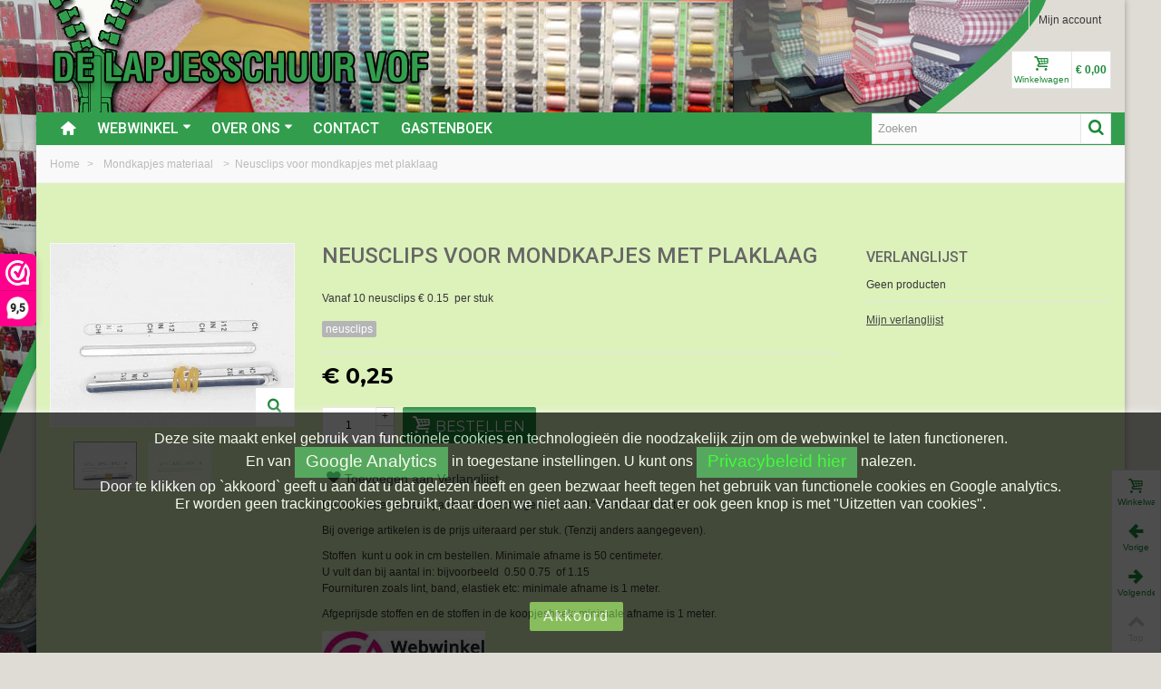

--- FILE ---
content_type: text/html; charset=utf-8
request_url: https://www.lapjesschuur.nl/mondkapjes-materiaal/10681/neusclips-voor-mondkapjes-met-plaklaag.html
body_size: 21307
content:
<!DOCTYPE HTML>
<!--[if lt IE 7]> <html class="no-js lt-ie9 lt-ie8 lt-ie7" lang="nl-nl"><![endif]-->
<!--[if IE 7]><html class="no-js lt-ie9 lt-ie8 ie7" lang="nl-nl"><![endif]-->
<!--[if IE 8]><html class="no-js lt-ie9 ie8" lang="nl-nl"><![endif]-->
<!--[if gt IE 8]> <html class="no-js ie9" lang="nl-nl"><![endif]-->
<html lang="nl-nl">
	<head>
		<meta charset="utf-8" />
		<title>Neusclips voor mondkapjes opplakbaar</title>		
		<meta name="google-site-verification" content="VrCadT9NGA36Av_02ql_JrABUuXpikSoDYsik1b4zls" />
					<meta name="description" content="Neusclips van metaal, speciaal gemaakt voor mondkapjes. Met plaklaag.


" />
						<meta name="robots" content="index,follow" />
				<meta name="viewport" content="width=device-width, minimum-scale=0.25, maximum-scale=1.6, initial-scale=1.0" />
        		<meta name="apple-mobile-web-app-capable" content="yes" />
		<link rel="icon" type="image/vnd.microsoft.icon" href="/img/favicon.ico?1673437258" />
		<link rel="shortcut icon" type="image/x-icon" href="/img/favicon.ico?1673437258" />
		        <link rel="apple-touch-icon" sizes="57x57" href="/modules/stthemeeditor/img/touch-icon-iphone-57.png" />
                        <link rel="apple-touch-icon" sizes="72x72" href="/modules/stthemeeditor/img/touch-icon-iphone-72.png" />
                        <link rel="apple-touch-icon" sizes="114x114" href="/modules/stthemeeditor/img/touch-icon-iphone-114.png" />
                        <link rel="apple-touch-icon" sizes="144x144" href="/modules/stthemeeditor/img/touch-icon-iphone-144.png" />
        														<link rel="stylesheet" href="/themes/standaard/css/global.css" type="text/css" media="all" />
																<link rel="stylesheet" href="/themes/standaard/css/autoload/highdpi.css" type="text/css" media="all" />
																<link rel="stylesheet" href="/themes/standaard/css/autoload/responsive-tables.css" type="text/css" media="all" />
																<link rel="stylesheet" href="/themes/standaard/css/autoload/uniform.default.css" type="text/css" media="all" />
																<link rel="stylesheet" href="/modules/mollie/views/css/mollie_iframe.css" type="text/css" media="all" />
																<link rel="stylesheet" href="/themes/standaard/css/product.css" type="text/css" media="all" />
																<link rel="stylesheet" href="/themes/standaard/css/print.css" type="text/css" media="print" />
																<link rel="stylesheet" href="/js/jquery/plugins/fancybox/jquery.fancybox.css" type="text/css" media="all" />
																<link rel="stylesheet" href="/js/jquery/plugins/bxslider/jquery.bxslider.css" type="text/css" media="all" />
																<link rel="stylesheet" href="https://fonts.googleapis.com/css?family=Roboto:500|Montserrat:700|Fjalla+One|Montserrat" type="text/css" media="all" />
																<link rel="stylesheet" href="/themes/standaard/css/responsive.css" type="text/css" media="all" />
																<link rel="stylesheet" href="/themes/standaard/css/responsive-md.css" type="text/css" media="all" />
																<link rel="stylesheet" href="/themes/standaard/css/responsive-1.css" type="text/css" media="all" />
																<link rel="stylesheet" href="/modules/stthemeeditor/views/css/animate.min.css" type="text/css" media="all" />
																<link rel="stylesheet" href="/themes/standaard/css/product_list.css" type="text/css" media="all" />
																<link rel="stylesheet" href="/js/jquery/ui/themes/base/jquery.ui.core.css" type="text/css" media="all" />
																<link rel="stylesheet" href="/js/jquery/ui/themes/base/jquery.ui.slider.css" type="text/css" media="all" />
																<link rel="stylesheet" href="/js/jquery/ui/themes/base/jquery.ui.theme.css" type="text/css" media="all" />
																<link rel="stylesheet" href="/themes/standaard/css/modules/blockcategories/blockcategories.css" type="text/css" media="all" />
																<link rel="stylesheet" href="/themes/standaard/css/modules/blockviewed/blockviewed.css" type="text/css" media="all" />
																<link rel="stylesheet" href="/themes/standaard/css/modules/productscategory/css/productscategory.css" type="text/css" media="all" />
																<link rel="stylesheet" href="/modules/stcameraslideshow/views/css/camera.css" type="text/css" media="all" />
																<link rel="stylesheet" href="/themes/standaard/css/modules/crossselling/crossselling.css" type="text/css" media="all" />
																<link rel="stylesheet" href="/modules/stsocial/views/css/stsocial.css" type="text/css" media="all" />
																<link rel="stylesheet" href="/modules/stfeaturedcategories/views/css/stfeaturedcategories.css" type="text/css" media="all" />
																<link rel="stylesheet" href="/modules/sthoverimage/views/css/style.css" type="text/css" media="all" />
																<link rel="stylesheet" href="/js/jquery/plugins/autocomplete/jquery.autocomplete.css" type="text/css" media="all" />
																<link rel="stylesheet" href="/themes/standaard/css/modules/mailalerts/mailalerts.css" type="text/css" media="all" />
																<link rel="stylesheet" href="/modules/stblog/views/css/stblog.css" type="text/css" media="all" />
																<link rel="stylesheet" href="/modules/stblogcomments/views/css/stblogcomments.css" type="text/css" media="all" />
																<link rel="stylesheet" href="/themes/standaard/css/modules/blockwishlist/blockwishlist.css" type="text/css" media="all" />
														<link href="/modules/stthemeeditor/views/css/customer-s1.css?47d00337b6" rel="stylesheet" type="text/css" media="all" />
							<script type="text/javascript">
var CUSTOMIZE_TEXTFIELD = 1;
var FancyboxI18nNext = 'Volgende';
var FancyboxI18nPrev = 'Vorige';
var FancyboxboxI18nClose = 'Sluiten';
var PS_CATALOG_MODE = false;
var added_to_wishlist = 'Het product werd succesvol toegevoegd aan uw lijst.';
var ajaxUrl = 'https://www.lapjesschuur.nl/module/mollie/ajax';
var ajax_allowed = true;
var ajaxsearch = true;
var allowBuyWhenOutOfStock = false;
var attribute_anchor_separator = '-';
var attributesCombinations = [];
var availableLaterValue = '';
var availableNowValue = '';
var baseDir = 'https://www.lapjesschuur.nl/';
var baseUri = 'https://www.lapjesschuur.nl/';
var blocksearch_hide_image = 0;
var blocksearch_type = 'top';
var comparator_max_item = 0;
var comparedProductsIds = [];
var contentOnly = false;
var currency = {"id":1,"name":"Euro","iso_code":"EUR","iso_code_num":"978","sign":"\u20ac","blank":"1","conversion_rate":"1.000000","deleted":"0","format":"3","decimals":"1","active":"1","prefix":"\u20ac ","suffix":"","id_shop_list":null,"force_id":false};
var currencyBlank = 1;
var currencyFormat = 3;
var currencyRate = 1;
var currencySign = '€';
var currentDate = '2026-01-25 22:10:24';
var customerGroupWithoutTax = false;
var customizationFields = false;
var customizationId = null;
var customizationIdMessage = 'Aanpassing #';
var default_eco_tax = 0;
var delete_txt = 'Verwijder';
var discount_percentage = 0;
var displayList = false;
var displayPrice = 0;
var doesntExist = 'Het product bestaat niet in deze uitvoering. Kies een andere combinatie.';
var doesntExistNoMore = 'Dit product is niet meer op voorraad';
var doesntExistNoMoreBut = 'met deze attributen, maar wel met een andere combinatie';
var ecotaxTax_rate = 0;
var fieldRequired = 'Vul alle verplichte velden in aub en sla vervolgens de aanpassingen op.';
var freeProductTranslation = 'Gratis!';
var freeShippingTranslation = 'Gratis verzending!';
var generated_date = 1769375424;
var groupReduction = 0;
var hasDeliveryAddress = false;
var highDPI = false;
var idDefaultImage = 12168;
var id_lang = 1;
var id_product = 10681;
var img_dir = 'https://www.lapjesschuur.nl/themes/standaard/img/';
var img_prod_dir = 'https://www.lapjesschuur.nl/img/p/';
var img_ps_dir = 'https://www.lapjesschuur.nl/img/';
var instantsearch = false;
var isGuest = 0;
var isLogged = 0;
var isMobile = false;
var isPS17 = false;
var isTestMode = false;
var isoCode = 'nl-nl';
var jqZoomEnabled = false;
var loggin_required = 'U moet ingelogd zijn om uw wensenlijst te kunnen beheren.';
var maxQuantityToAllowDisplayOfLastQuantityMessage = 4;
var max_item = 'You cannot add more than 0 product(s) to the product comparison';
var min_item = 'Please select at least one product';
var minimalQuantity = 1;
var mywishlist_url = 'https://www.lapjesschuur.nl/module/blockwishlist/mywishlist';
var noTaxForThisProduct = false;
var oosHookJsCodeFunctions = [];
var page_name = 'product';
var priceDisplayMethod = 0;
var priceDisplayPrecision = 2;
var pro_thumbnails = false;
var productAvailableForOrder = true;
var productBasePriceTaxExcl = 0.206612;
var productBasePriceTaxExcluded = 0.206612;
var productBasePriceTaxIncl = 0.250001;
var productHasAttributes = false;
var productPrice = 0.250001;
var productPriceTaxExcluded = 0.206612;
var productPriceTaxIncluded = 0.250001;
var productPriceWithoutReduction = 0.250001;
var productReference = 'neusclips';
var productShowPrice = true;
var productUnitPriceRatio = 0;
var product_big_image = false;
var product_fileButtonHtml = 'Choose File';
var product_fileDefaultHtml = 'No file selected';
var product_main_image_height = '275';
var product_main_image_width = '368';
var product_specific_price = [];
var profileId = null;
var quantitiesDisplayAllowed = false;
var quantityAvailable = 0;
var quickView = false;
var quickViewCaller = null;
var reduction_off = 'Off';
var reduction_percent = 0;
var reduction_price = 0;
var reduction_save = 'Opslaan';
var removingLinkText = 'Verwijder dit product uit mijn winkelwagen';
var roundMode = 2;
var search_url = 'https://www.lapjesschuur.nl/zoeken';
var specific_currency = false;
var specific_price = 0;
var st_adv_submemus_animation = 0;
var st_submemus_animation = 0;
var static_token = '1e47e4c0e74fbe1e97b202636ea0eb16';
var stock_management = 1;
var taxRate = 21;
var toBeDetermined = 'To be determined';
var token = '1e47e4c0e74fbe1e97b202636ea0eb16';
var uploading_in_progress = 'Upload is bezig, even geduld aub ...';
var usingSecureMode = true;
var wishlistProductsJson = false;
</script>

						<script type="text/javascript" src="/js/jquery/jquery-1.11.0.min.js"></script>
						<script type="text/javascript" src="/js/jquery/jquery-migrate-1.2.1.min.js"></script>
						<script type="text/javascript" src="/js/jquery/plugins/jquery.easing.js"></script>
						<script type="text/javascript" src="/js/tools.js"></script>
						<script type="text/javascript" src="/themes/standaard/js/global.js"></script>
						<script type="text/javascript" src="/themes/standaard/js/autoload/10-bootstrap.min.js"></script>
						<script type="text/javascript" src="/themes/standaard/js/autoload/15-jquery.total-storage.min.js"></script>
						<script type="text/javascript" src="/themes/standaard/js/autoload/15-jquery.uniform-modified.js"></script>
						<script type="text/javascript" src="https://js.mollie.com/v1/mollie.js"></script>
						<script type="text/javascript" src="/modules/mollie/views/js/front/mollie_iframe_16.js"></script>
						<script type="text/javascript" src="/modules/mollie/views/js/front/mollie_payment_method_click_lock_16.js"></script>
						<script type="text/javascript" src="/modules/mollie/views/js/front/mollie_error_handle.js"></script>
						<script type="text/javascript" src="/modules/mollie/views/js/apple_payment.js"></script>
						<script type="text/javascript" src="/modules/mollie/views/js/front/payment_fee.js"></script>
						<script type="text/javascript" src="/js/jquery/plugins/fancybox/jquery.fancybox.js"></script>
						<script type="text/javascript" src="/js/jquery/plugins/jquery.idTabs.js"></script>
						<script type="text/javascript" src="/js/jquery/plugins/jquery.scrollTo.js"></script>
						<script type="text/javascript" src="/js/jquery/plugins/jquery.serialScroll.js"></script>
						<script type="text/javascript" src="/js/jquery/plugins/bxslider/jquery.bxslider.js"></script>
						<script type="text/javascript" src="/themes/standaard/js/product.js"></script>
						<script type="text/javascript" src="/modules/stthemeeditor/views/js/global.js"></script>
						<script type="text/javascript" src="/modules/stthemeeditor/views/js/owl.carousel.js"></script>
						<script type="text/javascript" src="/modules/stthemeeditor/views/js/jquery.parallax-1.1.3.js"></script>
						<script type="text/javascript" src="/js/jquery/plugins/jquery.hoverIntent.js"></script>
						<script type="text/javascript" src="/themes/standaard/js/tools/treeManagement.js"></script>
						<script type="text/javascript" src="/themes/standaard/js/modules/productscategory/js/productscategory.js"></script>
						<script type="text/javascript" src="/modules/stcameraslideshow/views/js/camera.js"></script>
						<script type="text/javascript" src="/js/jquery/ui/jquery.ui.widget.min.js"></script>
						<script type="text/javascript" src="/modules/stcameraslideshow/views/js/jquery.mobile.customized.min.js"></script>
						<script type="text/javascript" src="/themes/standaard/js/modules/crossselling/js/crossselling.js"></script>
						<script type="text/javascript" src="/modules/steasytabs/views/js/steasytabs.js"></script>
						<script type="text/javascript" src="/modules/sthoverimage/views/js/sthoverimage.js"></script>
						<script type="text/javascript" src="/modules/stadvancedmenu/views/js/stadvancedmenu.js"></script>
						<script type="text/javascript" src="/js/jquery/plugins/autocomplete/jquery.autocomplete.js"></script>
						<script type="text/javascript" src="/modules/blocksearch_mod/views/js/blocksearch.js"></script>
						<script type="text/javascript" src="/modules/blockcart_mod/views/js/ajax-cart.js"></script>
						<script type="text/javascript" src="/modules/stcountdown/views/js/countdown.min.js"></script>
						<script type="text/javascript" src="/modules/stinstagram/views/js/stinstagram.js"></script>
						<script type="text/javascript" src="/themes/standaard/js/modules/mailalerts/js/mailalerts.js"></script>
						<script type="text/javascript" src="/modules/stblog/views/js/jquery.fitvids.js"></script>
						<script type="text/javascript" src="/modules/stblog/views/js/stblog.js"></script>
						<script type="text/javascript" src="/modules/stblogcomments/views/js/stblogcomments.js"></script>
						<script type="text/javascript" src="/themes/standaard/js/modules/blockwishlist/js/ajax-wishlist.js"></script>
						<script type="text/javascript" src="/modules/quantitydiscountpro/views/js/qdp.js"></script>
										<script type="text/javascript" src="/modules/stthemeeditor/views/js/customer1.js"></script>
				<script type="text/javascript">
// <![CDATA[
	var st_responsive = 1;
	var st_responsive_max = 1;
	var st_addtocart_animation = 0;
	var st_sticky_menu = 2;
	var st_sticky_adv = 2;
	var st_sticky_mobile_header = 2;
    var st_is_rtl = false;
    var zoom_type = 2;
    var st_retina = true;
    var st_sticky_mobile_header_height = 60;
//]]>
</script>
<style type="text/css">#product_categories_slider_458 .title_block, #product_categories_slider_458 .nav_top_right .flex-direction-nav,#product_categories_slider_458 .title_block a{background:none;}#product_categories_slider_215 .title_block, #product_categories_slider_215 .nav_top_right .flex-direction-nav,#product_categories_slider_215 .title_block a{background:none;}#product_categories_slider_148 .title_block, #product_categories_slider_148 .nav_top_right .flex-direction-nav,#product_categories_slider_148 .title_block a{background:none;}</style>
<!-- AddThis Header BEGIN -->
<meta property="og:site_name" content="De lapjesschuur" />
<meta property="og:url" content="http://www.lapjesschuur.nl/mondkapjes-materiaal/10681/neusclips-voor-mondkapjes-met-plaklaag.html" />
<meta property="og:type" content="product" />
<meta property="og:title" content="Neusclips voor mondkapjes met plaklaag" />
<meta property="og:description" content="Vanaf 10 neusclips € 0.15  per stuk" />
<meta property="og:image" content="https://www.lapjesschuur.nl/12168-thickbox_default/neusclips-voor-mondkapjes-met-plaklaag.jpg" />

<!-- AddThis Header END --><style type="text/css">.stsocial_list li a,#footer .stsocial_list li a,#stsocial_list_topbar li a{color:#ffffff;}.stsocial_list li a:hover,#footer .stsocial_list li a:hover,#stsocial_list_topbar li a:hover{color:#ffffff;}.stsocial_list li a,#footer .stsocial_list li a,#stsocial_list_topbar li a{background-color:#1e8838;}</style>
<style type="text/css">.countdown_timer.countdown_style_0 div{padding-top:2px;padding-bottom:2px;}.countdown_timer.countdown_style_0 div span{height:15px;line-height:15px;}</style>
<script type="text/javascript">
//<![CDATA[

var s_countdown_all = 0;
var s_countdown_id_products = [];
jQuery(function($) {
    $('.s_countdown_block .s_countdown_timer, .c_countdown_timer').each(function() {
        var that = $(this), finalDate = $(this).data('countdown'), id = that.data('id-product'), countdown_pro = $(this).hasClass('countdown_pro');
        
        if (s_countdown_all || $.inArray(id, s_countdown_id_products) > -1)
        {
            that.countdown(finalDate).on('update.countdown', function(event) {
                
                                var format = '<div><span class="countdown_number">%D</span><span class="countdown_text">'+((event.offset.totalDays == 1) ? "day" : "days")+'</span></div><div><span class="countdown_number">%H</span><span class="countdown_text">hrs</span></div><div><span class="countdown_number">%M</span><span class="countdown_text">min</span></div><div><span class="countdown_number">%S</span><span class="countdown_text">sec</span></div>';
                if(countdown_pro)
                    format = '%D '+((event.offset.totalDays == 1) ? "day" : "days")+' %H hrs %M min %S sec';
                                
                that.html(event.strftime(format));
            }).on('finish.countdown',function(event){
                window.location.reload(true);
            });
            if(countdown_pro)
                that.closest('.countdown_outer_box').addClass('counting');
            else
                that.addClass('counting');
        }
    });
    $('.s_countdown_block .s_countdown_perm, .c_countdown_perm, .countdown_pro_perm').each(function() {
        if (s_countdown_all || $.inArray($(this).data('id-product'), s_countdown_id_products) > -1)
            $(this).addClass('counting');
    });
});    
 
//]]>
</script>
<style type="text/css">.instagram_block_footer .instagram_list li{padding:4px;}.instagram_block_center_container .products_slider .owl-theme.owl-navigation-tr .owl-controls .owl-buttons div.disabled,.instagram_block_center_container .products_slider .owl-theme.owl-navigation-tr .owl-controls .owl-buttons div.disabled:hover{background-color:transplanted;}</style>
<script type="text/javascript">
//<![CDATA[
var ins_follow = "Follow";
var ins_posts = "Posts";
var ins_followers = "Followers";
var ins_following = "Following";
//]]>
</script><script type="text/javascript">
// <![CDATA[

blog_flexslider_options = {
    slideshow: 0,
    slideshowSpeed: 7000,
    animationSpeed: 400,
    pauseOnHover: 1,
    animationLoop: 1
};
//]]>
</script>
<script type="text/javascript"> 
						var checkCaptchaUrl ="/modules/eicaptcha/eicaptcha-ajax.php";
						var RecaptachKey = "6Lf6bkcUAAAAAAJHIkJmKk6h_5kzW8V9pFtf11-b";
					</script>
					<script src="https://www.google.com/recaptcha/api.js?onload=onloadCallback&render=explicit" async defer></script>
					<script type="text/javascript" src="/modules/eicaptcha//js/eicaptcha-modules.js"></script><script>(function(url,id){var script=document.createElement('script');script.async=true;script.src=url+'/sidebar.js?id='+id+'&c='+cachebuster(10,id);var ref=document.getElementsByTagName('script')[0];ref.parentNode.insertBefore(script,ref);function cachebuster(refreshMinutes,id){var now=Date.now();var interval=refreshMinutes*60e3;var shift=(Math.sin(id)||0)*interval;return Math.floor((now+shift)/interval);}})('https://dashboard.webwinkelkeur.nl',1215108);</script>
		    
			<!-- Google tag (gtag.js) --> 
			<script async src="https://www.googletagmanager.com/gtag/js?id=G-Q8QE9JPQ9L"></script> 
            <script type="text/javascript">
				 window.dataLayer = window.dataLayer || []; 
				 function gtag(){dataLayer.push(arguments);} 
				 gtag('js', new Date()); 

				 gtag('config', 'G-Q8QE9JPQ9L'); 
            </script>
            
	</head>
		<body id="product" class="product product-10681 product-neusclips-voor-mondkapjes-met-plaklaag category-740 category-mondkapjes-materiaal hide-left-column show-right-column lang_nl 
					 slide_lr_column 		">
					<!--[if lt IE 9]>
		<p class="alert alert-warning">Please upgrade to Internet Explorer version 9 or download Firefox, Opera, Safari or Chrome.</p>
		<![endif]-->
		<div id="body_wrapper">
			<div id="page_wrapper">			<header id="page_header" class=" ">
																				<div id="top_bar" class="nav">
					<div class="container">
						<div class="row">
							<nav class="clearfix"><!-- Block user information module NAV  -->
<div id="header_user_info" class="header_user_info  pull-right clearfix top_bar_item">
					<a class="header_item login" href="https://www.lapjesschuur.nl/mijn-account" rel="nofollow" title="Inloggen bij mijn account">
			Mijn account
		</a>
		<a class="header_item sing_up" href="https://www.lapjesschuur.nl/mijn-account" rel="nofollow" title="Inloggen bij mijn account">
			Registreren
		</a>
	</div>
<!-- /Block usmodule NAV --></nav>
						</div>
					</div>
				</div>
				
					            <section id="mobile_bar" class="animated fast">
	            	<div class="container">
	                	<div id="mobile_bar_container" class=" mobile_bar_center_layout">
	                			                		<div id="mobile_bar_left">
	                			<div id="mobile_bar_left_inner"><a id="stmobileadvancedmenu_tri" class="mobile_bar_tri" href="javascript:;" title="Menu">
    <i class="icon-menu icon-1x"></i>
    <span class="mobile_bar_tri_text">Menu</span>
</a></div>
	                		</div>
	                			                		<div id="mobile_bar_center">
	                			<a id="mobile_header_logo" href="https://www.lapjesschuur.nl/" title="De lapjesschuur">
									<img class="logo replace-2x" src="/img/de-lapjesschuur-logo.png"  alt="De lapjesschuur" width="420" height="60"/>
								</a>	                			
	                		</div>
	                		<div id="mobile_bar_right">
	                			<div id="mobile_bar_right_inner"><!-- MODULE Block cart -->
<a id="shopping_cart_mobile" href="javascript:;" title="View my shopping cart" rel="nofollow" class="shopping_cart mobile_bar_tri">
	<i class="icon-basket icon-1x icon_btn"></i>
	<span class="mobile_bar_tri_text">Cart</span>
	<span class="ajax_cart_quantity amount_circle  constantly_show">0</span>
</a>
<!-- /MODULE Block cart --></div>
	                		</div>
	                	</div>
	                </div>
	            </section>

								    								<section id="header" class=" animated fast">
				    <div class="wide_container">
					    <div class="container header_container">
					        <div class="row">
					            					            <div id="logo_wrapper" class="col-sm-12 col-md-6">
					            <div id="header_logo_inner">
								<a id="header_logo" href="https://www.lapjesschuur.nl/" title="De lapjesschuur">
									<img class="logo replace-2x" src="/img/de-lapjesschuur-logo.png"  alt="De lapjesschuur" width="420" height="60"/>
								</a>
					            </div>
					            </div>
								<div id="header_right" class="col-sm-12  col-md-6  text-right">
					                <div id="header_right_inner" class="clearfix"><!-- MODULE Block cart -->
<div id="blockcart_top_wrap" class="blockcart_wrap blockcart_mod   ">
		<a id="shopping_cart" href="https://www.lapjesschuur.nl/snel-bestellen" title="Bekijk mijn winkelwagen" rel="nofollow" class="shopping_cart clearfix header_item">
			<div class="ajax_cart_left icon_wrap">
				<i class="icon-basket icon-0x icon_btn"></i>
				<span class="icon_text">Winkelwagen</span>
				<span class="ajax_cart_quantity amount_circle  constantly_show">0</span>
			</div>
			<span class="ajax_cart_quantity ajax_cart_middle">0</span>
			<span class="ajax_cart_product_txt ajax_cart_middle">item(s)</span>
			<span class="ajax_cart_split ajax_cart_middle">-</span>
			<span class="ajax_cart_total ajax_cart_right">
								    € 0,00
							</span>
					</a>
					<div id="cart_block" class="cart_block block exclusive">
				<div class="block_content">
					<!-- block list of products -->
					<div class="cart_block_list">
												<p class="cart_block_no_products">
							Geen producten
						</p>
																		<div class="cart-prices">
							<div class="cart-prices-line first-line">
								<span class="price cart_block_shipping_cost ajax_cart_shipping_cost unvisible">
																			To be determined																	</span>
								<span class="unvisible">
									Verzending
								</span>
							</div>
																					<div class="cart-prices-line last-line">
								<span class="price cart_block_total ajax_block_cart_total">€ 0,00</span>
								<span>Totaal</span>
							</div>
													</div>
						<p class="cart-buttons">
							<a id="button_order_cart" class="btn btn-default" href="https://www.lapjesschuur.nl/snel-bestellen" title="Afrekenen" rel="nofollow">Afrekenen</a>
						</p>
					</div>
				</div>
			</div><!-- .cart_block -->
		</div>

	<div id="layer_cart" class="layer_box">
		<div class="layer_inner_box">
			<div class="layer_product clearfix mar_b10">
				<span class="cross" title="Venster sluiten"></span>
				<div class="product-image-container layer_cart_img">
				</div>
				<div class="layer_product_info">
					<span id="layer_cart_product_title" class="product-name"></span>
					<span id="layer_cart_product_attributes"></span>
					<div id="layer_cart_product_quantity_wrap">
						<span class="layer_cart_label">Aantal</span>
						<span id="layer_cart_product_quantity"></span>
					</div>
					<div id="layer_cart_product_price_wrap">
						<span class="layer_cart_label">Totaal</span>
						<span id="layer_cart_product_price"></span>
					</div>
				</div>
			</div>
			<div id="pro_added_success" class="success">Het product is succesvol aan uw winkelwagen toegevoegd</div>
			<div class="layer_details">
				<div class="layer_cart_sum hidden">
					<!-- Plural Case [both cases are needed because page may be updated in Javascript] -->
					<span class="ajax_cart_product_txt_s  unvisible">
						Er zijn <span class="ajax_cart_quantity">0</span> artikelen in uw winkelwagen.
					</span>
					<!-- Singular Case [both cases are needed because page may be updated in Javascript] -->
					<span class="ajax_cart_product_txt ">
						Er zijn <span class="ajax_cart_quantity">0</span> artikelen in uw winkelwagen.
					</span>
				</div>
				<div id="layer_cart_ajax_block_products_total" class="layer_cart_row hidden">
					<span class="layer_cart_label">
						Totaal producten
											</span>
					<span class="ajax_block_products_total hidden">
											</span>
				</div>
								<div id="layer_cart_ajax_cart_shipping_cost" class="layer_cart_row hidden">
					<span class="layer_cart_label unvisible">
						Totaal verzendkosten&nbsp;(incl. btw)					</span>
					<span class="ajax_cart_shipping_cost unvisible">
													To be determined											</span>
				</div>
								<div id="layer_cart_ajax_block_cart_total" class="layer_cart_row hidden">
					<span class="layer_cart_label">
						Totaal
											</span>
					<span class="ajax_block_cart_total price">
											</span>
				</div>
				<div class="button-container clearfix">
					<span class="continue btn btn-default pull-left" title="Ga door met winkelen">
						Ga door met winkelen
					</span>
					<a class="btn btn-default pull-right" href="https://www.lapjesschuur.nl/snel-bestellen" title="Afrekenen" rel="nofollow">
						Afrekenen
					</a>
				</div>
			</div>
		</div>
		<div class="crossseling"></div>
	</div> <!-- #layer_cart -->
	<div class="layer_cart_overlay layer_overlay"></div>

<!-- /MODULE Block cart --></div>
					            </div>
					        </div>
					    </div>
				    </div>
				</section>
					            
	            													            	            <section id="top_extra" class="main_menu_has_widgets_1">
	            						<div id="st_advanced_menu_container" class="animated fast">
						<div class="container">
			            	<div class="container_inner clearfix">
				            					            		<div id="main_menu_widgets" class="clearfix">
					            	<!-- Block search module TOP -->
<div id="search_block_top" class="search_block_mod  clearfix">
	<form id="searchbox" method="get" action="//www.lapjesschuur.nl/zoeken" >
		<div class="searchbox_inner">
			<input type="hidden" name="controller" value="search" />
			<input type="hidden" name="orderby" value="position" />
			<input type="hidden" name="orderway" value="desc" />
			<input class="search_query form-control" type="text" id="search_query_top" name="search_query" placeholder="Zoeken" value="" autocomplete="off" /><a href="javascript:;" title="Zoek" rel="nofollow" id="submit_searchbox" class="submit_searchbox icon_wrap"><i class="icon-search-1 icon-0x"></i><span class="icon_text">Zoek</span></a>
			<div class="hidden" id="more_prod_string">More products »</div>
		</div>
	</form>
    <script type="text/javascript">
    // <![CDATA[
    
    jQuery(function($){
        $('#submit_searchbox').click(function(){
            var search_query_top_val = $.trim($('#search_query_top').val());
            if(search_query_top_val=='' || search_query_top_val==$.trim($('#search_query_top').attr('placeholder')))
            {
                $('#search_query_top').focusout();
                return false;
            }
            $('#searchbox').submit();
        });
        if(!isPlaceholer())
        {
            $('#search_query_top').focusin(function(){
                if ($(this).val()==$(this).attr('placeholder'))
                    $(this).val('');
            }).focusout(function(){
                if ($(this).val()=='')
                    $(this).val($(this).attr('placeholder'));
            });
        }
    });
    
    //]]>
    </script>
</div>
<!-- /Block search module TOP -->					            					            		</div>
				            					            	<!-- Menu -->
		<nav id="st_advanced_menu_wrap" role="navigation">
	    	<ul class="st_advanced_menu clearfix advanced_mu_level_0">
						<li id="st_advanced_menu_1" class="advanced_ml_level_0 m_alignment_0">
			<a id="st_advanced_ma_1" href="https://www.lapjesschuur.nl/" class="advanced_ma_level_0 ma_icon"  title=""><i class="icon-home"></i></a>
					</li>
					<li id="st_advanced_menu_7" class="advanced_ml_level_0 m_alignment_2">
			<a id="st_advanced_ma_7" href="/" class="advanced_ma_level_0 is_parent"  title="Webwinkel">Webwinkel<i class="icon-down-dir-2"></i></a>
							<div class="stadvancedmenu_sub advanced_style_wide col-md-12">
	<div class="row advanced_m_column_row">
												<div id="st_advanced_menu_column_4" class="col-md-12">
																						<div id="st_advanced_menu_block_9">
						<div class="row">
													<div class="col-md-2">
																<ul class="advanced_mu_level_1">
									<li class="advanced_ml_level_1">
										<a href="https://www.lapjesschuur.nl/458/a-nieuwe-stoffen-en-fournituren-op-de-site"  title="A:  Nieuwe stoffen en fournituren op de site"  class="advanced_ma_level_1 advanced_ma_item">A:  Nieuwe stoffen en fournituren op de site</a>
																			</li>
								</ul>	
							</div>
																				<div class="col-md-2">
																<ul class="advanced_mu_level_1">
									<li class="advanced_ml_level_1">
										<a href="https://www.lapjesschuur.nl/3/b-stoffen-diversen"  title="B: Stoffen Diversen.  "  class="advanced_ma_level_1 advanced_ma_item">B: Stoffen Diversen.  </a>
																			</li>
								</ul>	
							</div>
																				<div class="col-md-2">
																<ul class="advanced_mu_level_1">
									<li class="advanced_ml_level_1">
										<a href="https://www.lapjesschuur.nl/71/c-fournituren"  title="C:  Fournituren"  class="advanced_ma_level_1 advanced_ma_item">C:  Fournituren</a>
																			</li>
								</ul>	
							</div>
																				<div class="col-md-2">
																<ul class="advanced_mu_level_1">
									<li class="advanced_ml_level_1">
										<a href="https://www.lapjesschuur.nl/766/c-naaigaren-diverse-soorten"  title="C: Naaigaren diverse soorten"  class="advanced_ma_level_1 advanced_ma_item">C: Naaigaren diverse soorten</a>
																			</li>
								</ul>	
							</div>
																				<div class="col-md-2">
																<ul class="advanced_mu_level_1">
									<li class="advanced_ml_level_1">
										<a href="https://www.lapjesschuur.nl/495/d-boerenbont-ruiten-en-combi-stoffen"  title="D:  Boerenbont ruiten en combi stoffen"  class="advanced_ma_level_1 advanced_ma_item">D:  Boerenbont ruiten en combi stoffen</a>
																			</li>
								</ul>	
							</div>
																				<div class="col-md-2">
																<ul class="advanced_mu_level_1">
									<li class="advanced_ml_level_1">
										<a href="https://www.lapjesschuur.nl/253/d-dutch-corner-boerenbont-stoffen-met-ruitjes-en-stipjes"  title="D:  Dutch Corner boerenbont stoffen met ruitjes en stipjes"  class="advanced_ma_level_1 advanced_ma_item">D:  Dutch Corner boerenbont stoffen met ruitjes en stipjes</a>
																			</li>
								</ul>	
							</div>
														</div><div class="row">
																				<div class="col-md-2">
																<ul class="advanced_mu_level_1">
									<li class="advanced_ml_level_1">
										<a href="https://www.lapjesschuur.nl/594/d-decoratie-stoffen"  title="D: Decoratie stoffen "  class="advanced_ma_level_1 advanced_ma_item">D: Decoratie stoffen </a>
																			</li>
								</ul>	
							</div>
																				<div class="col-md-2">
																<ul class="advanced_mu_level_1">
									<li class="advanced_ml_level_1">
										<a href="https://www.lapjesschuur.nl/113/d-koopjeshoek"  title="D: Koopjeshoek"  class="advanced_ma_level_1 advanced_ma_item">D: Koopjeshoek</a>
																			</li>
								</ul>	
							</div>
																				<div class="col-md-2">
																<ul class="advanced_mu_level_1">
									<li class="advanced_ml_level_1">
										<a href="https://www.lapjesschuur.nl/425/e-katoen-stof"  title="E Katoen stof "  class="advanced_ma_level_1 advanced_ma_item">E Katoen stof </a>
																			</li>
								</ul>	
							</div>
																				<div class="col-md-2">
																<ul class="advanced_mu_level_1">
									<li class="advanced_ml_level_1">
										<a href="https://www.lapjesschuur.nl/899/e-afrikaanse-wax-stof-met-print"  title="E: Afrikaanse wax stof met print"  class="advanced_ma_level_1 advanced_ma_item">E: Afrikaanse wax stof met print</a>
																			</li>
								</ul>	
							</div>
																				<div class="col-md-2">
																<ul class="advanced_mu_level_1">
									<li class="advanced_ml_level_1">
										<a href="https://www.lapjesschuur.nl/516/e-katoen-stof-met-print"  title="E: Katoen stof met print "  class="advanced_ma_level_1 advanced_ma_item">E: Katoen stof met print </a>
																			</li>
								</ul>	
							</div>
																				<div class="col-md-2">
																<ul class="advanced_mu_level_1">
									<li class="advanced_ml_level_1">
										<a href="https://www.lapjesschuur.nl/636/f-dapper-quiltkatoen-145cm"  title="F  Dapper Quiltkatoen 145cm "  class="advanced_ma_level_1 advanced_ma_item">F  Dapper Quiltkatoen 145cm </a>
																			</li>
								</ul>	
							</div>
														</div><div class="row">
																				<div class="col-md-2">
																<ul class="advanced_mu_level_1">
									<li class="advanced_ml_level_1">
										<a href="https://www.lapjesschuur.nl/830/f-dapper-poplin-katoen"  title="F Dapper Poplin Katoen"  class="advanced_ma_level_1 advanced_ma_item">F Dapper Poplin Katoen</a>
																			</li>
								</ul>	
							</div>
																				<div class="col-md-2">
																<ul class="advanced_mu_level_1">
									<li class="advanced_ml_level_1">
										<a href="https://www.lapjesschuur.nl/494/f-dapper-stoffen-katoen"  title="F: Dapper Stoffen katoen"  class="advanced_ma_level_1 advanced_ma_item">F: Dapper Stoffen katoen</a>
																			</li>
								</ul>	
							</div>
																				<div class="col-md-2">
																<ul class="advanced_mu_level_1">
									<li class="advanced_ml_level_1">
										<a href="https://www.lapjesschuur.nl/661/f-disney-stoffen-en-marvel-stoffen-van-polytex-stoffen"  title="F: Disney stoffen en Marvel stoffen van Polytex stoffen"  class="advanced_ma_level_1 advanced_ma_item">F: Disney stoffen en Marvel stoffen van Polytex stoffen</a>
																			</li>
								</ul>	
							</div>
																				<div class="col-md-2">
																<ul class="advanced_mu_level_1">
									<li class="advanced_ml_level_1">
										<a href="https://www.lapjesschuur.nl/826/fibre-mood-stoffen-en-patronen-afgeprijsd"  title="Fibre Mood stoffen en patronen  Afgeprijsd"  class="advanced_ma_level_1 advanced_ma_item">Fibre Mood stoffen en patronen  Afgeprijsd</a>
																			</li>
								</ul>	
							</div>
																				<div class="col-md-2">
																<ul class="advanced_mu_level_1">
									<li class="advanced_ml_level_1">
										<a href="https://www.lapjesschuur.nl/480/fleece-stof-per-meter"  title="Fleece stof per meter"  class="advanced_ma_level_1 advanced_ma_item">Fleece stof per meter</a>
																			</li>
								</ul>	
							</div>
																				<div class="col-md-2">
																<ul class="advanced_mu_level_1">
									<li class="advanced_ml_level_1">
										<a href="https://www.lapjesschuur.nl/459/g-tricot-stoffen"  title="G: Tricot Stoffen"  class="advanced_ma_level_1 advanced_ma_item">G: Tricot Stoffen</a>
																			</li>
								</ul>	
							</div>
														</div><div class="row">
																				<div class="col-md-2">
																<ul class="advanced_mu_level_1">
									<li class="advanced_ml_level_1">
										<a href="https://www.lapjesschuur.nl/740/mondkapjes-materiaal"  title="Mondkapjes materiaal"  class="advanced_ma_level_1 advanced_ma_item">Mondkapjes materiaal</a>
																			</li>
								</ul>	
							</div>
																				<div class="col-md-2">
																<ul class="advanced_mu_level_1">
									<li class="advanced_ml_level_1">
										<a href="https://www.lapjesschuur.nl/63/o-voeringen"  title="O: Voeringen"  class="advanced_ma_level_1 advanced_ma_item">O: Voeringen</a>
																			</li>
								</ul>	
							</div>
																				<div class="col-md-2">
																<ul class="advanced_mu_level_1">
									<li class="advanced_ml_level_1">
										<a href="https://www.lapjesschuur.nl/741/q-elastiek"  title="Q: Elastiek"  class="advanced_ma_level_1 advanced_ma_item">Q: Elastiek</a>
																			</li>
								</ul>	
							</div>
																				<div class="col-md-2">
																<ul class="advanced_mu_level_1">
									<li class="advanced_ml_level_1">
										<a href="https://www.lapjesschuur.nl/371/r-sierkant"  title="R Sierkant"  class="advanced_ma_level_1 advanced_ma_item">R Sierkant</a>
																			</li>
								</ul>	
							</div>
																				<div class="col-md-2">
																<ul class="advanced_mu_level_1">
									<li class="advanced_ml_level_1">
										<a href="https://www.lapjesschuur.nl/894/r-goud-lint-en-zilverlint"  title="R: Goud lint en Zilverlint"  class="advanced_ma_level_1 advanced_ma_item">R: Goud lint en Zilverlint</a>
																			</li>
								</ul>	
							</div>
																				<div class="col-md-2">
																<ul class="advanced_mu_level_1">
									<li class="advanced_ml_level_1">
										<a href="https://www.lapjesschuur.nl/341/r-sierband-en-sierlint"  title="R: Sierband en Sierlint"  class="advanced_ma_level_1 advanced_ma_item">R: Sierband en Sierlint</a>
																			</li>
								</ul>	
							</div>
														</div><div class="row">
																				<div class="col-md-2">
																<ul class="advanced_mu_level_1">
									<li class="advanced_ml_level_1">
										<a href="https://www.lapjesschuur.nl/392/s-biaisband-per-meter"  title="S: Biaisband per meter"  class="advanced_ma_level_1 advanced_ma_item">S: Biaisband per meter</a>
																			</li>
								</ul>	
							</div>
																				<div class="col-md-2">
																<ul class="advanced_mu_level_1">
									<li class="advanced_ml_level_1">
										<a href="https://www.lapjesschuur.nl/659/s-biaisband-per-rol"  title="S: Biaisband per rol"  class="advanced_ma_level_1 advanced_ma_item">S: Biaisband per rol</a>
																			</li>
								</ul>	
							</div>
																				<div class="col-md-2">
																<ul class="advanced_mu_level_1">
									<li class="advanced_ml_level_1">
										<a href="https://www.lapjesschuur.nl/839/t-biaisband-bundels-en-biaisband-op-kaartjes"  title="T: Biaisband bundels en biaisband op kaartjes"  class="advanced_ma_level_1 advanced_ma_item">T: Biaisband bundels en biaisband op kaartjes</a>
																			</li>
								</ul>	
							</div>
																				<div class="col-md-2">
																<ul class="advanced_mu_level_1">
									<li class="advanced_ml_level_1">
										<a href="https://www.lapjesschuur.nl/408/t-satijnlint-per-meter"  title="T: Satijnlint per meter"  class="advanced_ma_level_1 advanced_ma_item">T: Satijnlint per meter</a>
																			</li>
								</ul>	
							</div>
																				<div class="col-md-2">
																<ul class="advanced_mu_level_1">
									<li class="advanced_ml_level_1">
										<a href="https://www.lapjesschuur.nl/654/t-satijnlint-per-rol"  title="T: Satijnlint per rol"  class="advanced_ma_level_1 advanced_ma_item">T: Satijnlint per rol</a>
																			</li>
								</ul>	
							</div>
																				<div class="col-md-2">
																<ul class="advanced_mu_level_1">
									<li class="advanced_ml_level_1">
										<a href="https://www.lapjesschuur.nl/303/u-applicaties-opstrijkbaar-en-opnaaibaar"  title="U: Applicaties  opstrijkbaar en opnaaibaar"  class="advanced_ma_level_1 advanced_ma_item">U: Applicaties  opstrijkbaar en opnaaibaar</a>
																			</li>
								</ul>	
							</div>
														</div><div class="row">
																				<div class="col-md-2">
																<ul class="advanced_mu_level_1">
									<li class="advanced_ml_level_1">
										<a href="https://www.lapjesschuur.nl/529/v-houten-knopen-gekleurd"  title="V: Houten Knopen Gekleurd"  class="advanced_ma_level_1 advanced_ma_item">V: Houten Knopen Gekleurd</a>
																			</li>
								</ul>	
							</div>
																				<div class="col-md-2">
																<ul class="advanced_mu_level_1">
									<li class="advanced_ml_level_1">
										<a href="https://www.lapjesschuur.nl/146/v-knopen"  title="V: Knopen"  class="advanced_ma_level_1 advanced_ma_item">V: Knopen</a>
																			</li>
								</ul>	
							</div>
																				<div class="col-md-2">
																<ul class="advanced_mu_level_1">
									<li class="advanced_ml_level_1">
										<a href="https://www.lapjesschuur.nl/530/w-koordstoppers"  title="W: Koordstoppers"  class="advanced_ma_level_1 advanced_ma_item">W: Koordstoppers</a>
																			</li>
								</ul>	
							</div>
																				<div class="col-md-2">
																<ul class="advanced_mu_level_1">
									<li class="advanced_ml_level_1">
										<a href="https://www.lapjesschuur.nl/217/Lapjesschuur-rits"  title="X: Ritsen"  class="advanced_ma_level_1 advanced_ma_item">X: Ritsen</a>
																			</li>
								</ul>	
							</div>
																			</div>
						</div>
														</div>
				</div>
</div>

					</li>
					<li id="st_advanced_menu_6" class="advanced_ml_level_0 m_alignment_1">
			<a id="st_advanced_ma_6" href="https://www.lapjesschuur.nl/content/4/over-ons" class="advanced_ma_level_0 is_parent"  title="Over ons">Over ons<i class="icon-down-dir-2"></i></a>
							<div class="stadvancedmenu_sub advanced_style_wide col-md-3">
	<div class="row advanced_m_column_row">
												<div id="st_advanced_menu_column_5" class="col-md-12">
																<div id="st_advanced_menu_block_16">
						<ul class="advanced_mu_level_1">
							<li class="advanced_ml_level_1">
								<a id="st_advanced_ma_16" href="https://www.lapjesschuur.nl/content/1/Levering"  title="Levering"  class="advanced_ma_level_1 advanced_ma_item ">Levering</a>
															</li>
						</ul>	
					</div>
																				<div id="st_advanced_menu_block_14">
						<ul class="advanced_mu_level_1">
							<li class="advanced_ml_level_1">
								<a id="st_advanced_ma_14" href="https://www.lapjesschuur.nl/content/7/nieuws"  title="Nieuwe website De Lapjesschuur"  class="advanced_ma_level_1 advanced_ma_item ">Nieuws</a>
															</li>
						</ul>	
					</div>
																				<div id="st_advanced_menu_block_15">
						<ul class="advanced_mu_level_1">
							<li class="advanced_ml_level_1">
								<a id="st_advanced_ma_15" href="https://www.lapjesschuur.nl/content/2/Algemene-voorwaarden"  title="Algemene voorwaarden"  class="advanced_ma_level_1 advanced_ma_item ">Alg. voorwaarden</a>
															</li>
						</ul>	
					</div>
									</div>
				</div>
</div>

					</li>
					<li id="st_advanced_menu_8" class="advanced_ml_level_0 m_alignment_0">
			<a id="st_advanced_ma_8" href="/contact-opnemen" class="advanced_ma_level_0"  title="Contact">Contact</a>
					</li>
					<li id="st_advanced_menu_10" class="advanced_ml_level_0 m_alignment_0">
			<a id="st_advanced_ma_10" href="https://www.lapjesschuur.nl/blog/1_gastenboek.html" class="advanced_ma_level_0"  title="Gastenboek">Gastenboek</a>
					</li>
	</ul>
		</nav>
<!--/ Menu -->

							</div>
						</div>
					</div>
					 
				</section>
	            
				<!-- Breadcrumb -->         
	            	            <div id="breadcrumb_wrapper" class=" wide_container "><div class="container"><div class="row">
	                <div class="col-xs-12 col-sm-12 col-md-12 clearfix">
	                	
<!-- Breadcrumb -->

<section class="breadcrumb">
    <ul itemprop="breadcrumb" itemscope itemtype="http://schema.org/BreadcrumbList">
		<li itemprop="itemListElement" itemscope itemtype="http://schema.org/ListItem"> 
			<a class="home" href="https://www.lapjesschuur.nl/" title="Terug naar Home" itemprop="item">
				Home
			</a>
			<meta itemprop="name" content="Home" />
			<meta itemprop="position" content="1" />
		</li>	

												<li class="navigation-pipe">&gt;</li>
				<li  class="navigation-pipe" itemprop="itemListElement" itemscope itemtype="http://schema.org/ListItem">
									<a href="https://www.lapjesschuur.nl/740/mondkapjes-materiaal" itemprop="item" title="Mondkapjes materiaal">
						<span itemprop="name">Mondkapjes materiaal</span>
					</a>
									<meta itemprop="position" content="2" />
				</li>
			
		
						<li class="navigation-pipe">&gt;</li>
			<li>Neusclips voor mondkapjes met plaklaag</li>
		    </ul>
</section>

<!-- /Breadcrumb -->
	                </div>
	            </div></div></div>
	            				<!--/ Breadcrumb -->
			</header>

			<div class="main_content_area">
			<!-- Main slideshow -->
                        			<!--/ Main slideshow -->
            
            
			<div class="columns-container wide_container">
				<div id="columns" class="container">
															<div class="row">
																		<div id="center_column" class="center_column col-xs-12 col-sm-9 col-md-9">
	

							
				
		
		
		
		
    	<div itemscope itemtype="https://schema.org/Product">
	<meta itemprop="url" content="https://www.lapjesschuur.nl/mondkapjes-materiaal/10681/neusclips-voor-mondkapjes-met-plaklaag.html">	<div class="primary_block row">
						<!-- left infos-->
		<div class="pb-left-column col-xs-12  col-sm-4 col-md-4 ">
			<!-- product img-->
			<div id="image-block" class="clearfix">
													<span id="view_full_size">
													<img id="bigpic" itemprop="image" src="https://www.lapjesschuur.nl/12168-large_default/neusclips-voor-mondkapjes-met-plaklaag.jpg" title="Neusclips voor mondkapjes opplakbaar" alt="Neusclips voor mondkapjes opplakbaar" width="368" height="275" class="replace-2x"/>
															<a href="javascript:;" class="span_link no-print icon_wrap" title="Bekijk groter"><i class="icon-search-1 icon-large"></i></a>
																            		            		            		        
											</span>
							</div> <!-- end image-block -->
							<!-- thumbnails -->
				<div id="views_block" class="clearfix  ">
					<span class="view_scroll_spacer"><a id="view_scroll_left" class="" title="Meer afbeeldingen Vorige" href="javascript:;"><i class="icon-left-open-1"></i></a></span>					<div id="thumbs_list">
<ul id="thumbs_list_frame">
<li id="thumbnail_12168">
	<a href="https://www.lapjesschuur.nl/12168-thickbox_default/neusclips-voor-mondkapjes-met-plaklaag.jpg"	data-fancybox-group="other-views" class="fancybox shown replace-2x" title="Neusclips voor mondkapjes opplakbaar">

	<img class="replace-2x img-responsive" id="thumb_12168" src="https://www.lapjesschuur.nl/12168-medium_default/neusclips-voor-mondkapjes-met-plaklaag.jpg" alt="Neusclips voor mondkapjes opplakbaar" title="Neusclips voor mondkapjes opplakbaar" height="90" width="120" itemprop="image" />
</a>
</li><li id="thumbnail_12167" class="last">
	<a href="https://www.lapjesschuur.nl/12167-thickbox_default/neusclips-voor-mondkapjes-met-plaklaag.jpg"	data-fancybox-group="other-views" class="fancybox replace-2x" title="Neusclips voor mondkapjes opplakbaar">

	<img class="replace-2x img-responsive" id="thumb_12167" src="https://www.lapjesschuur.nl/12167-medium_default/neusclips-voor-mondkapjes-met-plaklaag.jpg" alt="Neusclips voor mondkapjes opplakbaar" title="Neusclips voor mondkapjes opplakbaar" height="90" width="120" itemprop="image" />
</a>
</li></ul>
					</div> <!-- end thumbs_list -->
					<a id="view_scroll_right" title="Meer afbeeldingen Volgende" href="javascript:;"><i class="icon-right-open-1"></i></a>				</div> <!-- end views-block -->
				<!-- end thumbnails -->
										<p class="resetimg clear no-print">
					<span id="wrapResetImages" style="display: none;">
						<a href="https://www.lapjesschuur.nl/mondkapjes-materiaal/10681/neusclips-voor-mondkapjes-met-plaklaag.html" data-id="resetImages">
							<i class="icon-picture-2"></i>
							Alle afbeeldingen weergeven
						</a>
					</span>
				</p>
			
							<!-- usefull links-->
				<ul id="usefull_link_block" class="clearfix no-print">
														</ul>
			
		</div> <!-- end pb-left-column -->
		<!-- end left infos-->

		
		<!-- center infos -->
		<div class="pb-center-column col-xs-12   col-sm-8 col-md-8  ">	
			<h1 itemprop="name" class="product_main_name">Neusclips voor mondkapjes met plaklaag</h1>
										<div id="short_description_block">
											<div id="short_description_content" class="rte align_justify" itemprop="description"><p>Vanaf 10 neusclips € 0.15  per stuk</p></div>
					
											<p class="buttons_bottom_block">
							<a href="javascript:{}" class="button">
								Meer details
							</a>
						</p>
										<!---->
				</div> <!-- end short_description_block -->
			
			<div class="product_info_box">
												<div class=" product_info_wrap"  id="product_reference">
					<span class="editable sm_lable" itemprop="sku" content="neusclips">neusclips</span>
				</div>
								<div class=" unvisible  product_info_wrap" id="product_condition">
											<link itemprop="itemCondition" href="https://schema.org/NewCondition"/>
						<span class="editable sm_lable">Nieuw</span>
									</div>
							</div>

						<!-- add to cart form-->
			<form id="buy_block" action="https://www.lapjesschuur.nl/winkelmandje" method="post">
				<!-- hidden datas -->
				<p class="hidden">
					<input type="hidden" name="token" value="1e47e4c0e74fbe1e97b202636ea0eb16" />
					<input type="hidden" name="id_product" value="10681" id="product_page_product_id" />
					<input type="hidden" name="add" value="1" />
					<input type="hidden" name="id_product_attribute" id="idCombination" value="" />
				</p>
				<div class="box-info-product">
																					<div class="content_prices clearfix">
													<!-- prices -->
							<div class="price_box clearfix">
								<p class="our_price_display fl" itemprop="offers" itemscope itemtype="https://schema.org/Offer"><link itemprop="availability" href="https://schema.org/InStock"/><span id="our_price_display" itemprop="price" content="0.250001">€ 0,25</span><meta itemprop="priceCurrency" content="EUR" /></p>
																<p id="old_price" class=" hidden fl"><span id="old_price_display"></span></p>
																<p id="reduction_percent"  style="display:none;" class="fl"><span id="reduction_percent_display" class="sale_percentage"></span></p>
								<p id="reduction_amount"  style="display:none" class="fl"><span id="reduction_amount_display"  class="sale_percentage"></span></p>
															</div> <!-- end prices -->
																											 
						
						
						
					</div> <!-- end content_prices -->
					<div class="product_attributes clearfix">
						


																									<!-- availability or doesntExist -->
						<div id="availability_statut" style="display: none;">
							
							<span id="availability_value" class=" st-label-success"></span>
						</div>
																				<div class="warning_inline mar_t4" id="last_quantities" style="display: none" >Waarschuwing: Laatste items in voorraad!</div>
												<div id="availability_date" style="display: none;">
							<span id="availability_date_label">Beschikbaarheidsdatum:</span>
							<span id="availability_date_value"></span>
						</div>
						<!-- Out of stock hook -->
						<div id="oosHook" style="display: none;">
							
						</div>
						

					</div> <!-- end product_attributes -->

					<div class="box-cart-bottom">
						<!-- quantity wanted -->
						<div class="qt_cart_box clearfix  ">
														<p id="quantity_wanted_p">
								<span class="quantity_input_wrap clearfix">
									<a href="#" data-field-qty="qty" class="product_quantity_down">-</a>
									<input type="text" min="1" name="qty" id="quantity_wanted" class="text" value="1" />
									<a href="#" data-field-qty="qty" class="product_quantity_up">+</a>
								</span>
							</p>
							
							<div id="add_to_cart_wrap" class="">
								<p id="add_to_cart" class="buttons_bottom_block no-print">
									<button type="submit" name="Submit" class="btn btn-default btn_primary exclusive">
										<span>Bestellen</span>
									</button>
								</p>
							</div>
						</div>
						<!-- minimal quantity wanted -->
						<p id="minimal_quantity_wanted_p" style="display: none;">
							Minimale afname van dit product is <b id="minimal_quantity_label">1.00</b>
						</p>

						<div class="buttons_bottom_block no-print">
	<a id="wishlist_button_nopop" href="#" onclick="WishlistCart('wishlist_block_list', 'add', '10681', $('#idCombination').val(), $('#quantity_wanted').val(), this); return false;" rel="nofollow" data-pid="10681"  title="Aan mijn verlanglijst toevoegen" class="addToWishlist wishlistProd_10681"><i class="icon-heart icon-0x icon_btn icon-mar-lr2"></i><span>Toevoegen aan Verlanglijst</span></a>
</div>					</div> <!-- end box-cart-bottom -->
				</div> <!-- end box-info-product -->
			</form>
			
			<!-- MODULE st easy content -->
                        <aside id="easycontent_9" class="easycontent_9  block easycontent  section">
                            	<div class="  block_content">
                    <p>De prijs is per meter bij alles wat wordt afgeknipt. En "1" staat voor 1 meter.</p>
<p>Bij overige artikelen is de prijs uiteraard per stuk. (Tenzij anders aangegeven).</p>
<p>Stoffen  kunt u ook in cm bestellen. Minimale afname is 50 centimeter. <br />U vult dan bij aantal in: bijvoorbeeld  0.50 0.75  of 1.15 <br />Fournituren zoals lint, band, elastiek etc: minimale afname is 1 meter.</p>
<p>Afgeprijsde stoffen en de stoffen in de koopjeshoek: minimale afname is 1 meter.</p>
<p></p>
<p><a href="https://www.webwinkelkeur.nl/webshop/De-Lapjesschuur_1215108" target="_blank"><img src="https://www.lapjesschuur.nl/img/cms/Banner keurmerk.jpg" alt="" width="180" height="68" /></a></p>
            	</div>
            </aside>
                    <!-- MODULE st easy content -->
					</div>
		<!-- end center infos-->
		<!-- pb-right-column-->
									<!-- end pb-right-column-->
	</div> <!-- end primary_block -->
						<!-- quantity discount -->
			<section class="block section">
				<h3 class="title_block"><span>Volumekorting</span></h3>
				<div id="quantityDiscount">
					<table class="std table-product-discounts">
						<thead>
							<tr>
								<th>Aantal</th>
								<th>Korting</th>
								<th>U bespaart</th>
							</tr>
						</thead>
						<tbody>
																																				<tr id="quantityDiscount_0" class="quantityDiscount_0" data-real-discount-value="€ 0,15" data-discount-type="amount" data-discount="0.1" data-discount-quantity="10">
							
								<td>
									10
								</td>
								<td>
																														€ 0,10
																											</td>
								<td>
									<span>Tot</span>
																																																							€ 1,00
								</td>
							</tr>
												</tbody>
					</table>
				</div>
			</section>
				
		
		<!--end HOOK_PRODUCT_TAB -->
				<!-- description & features -->

		<div id="bottom_more_info_block" class="mar_b2">				<div id="more_info_block" class="mar_b2">
			<ul id="more_info_tabs" class="idTabs common_tabs li_fl clearfix">
				<li><a id="more_info_tab_more_info" href="#idTab1">Productinformatie</a></li>			    																<li><a href="#idTab31193" id="st_easy_tab_193">Wasvoorschriften</a></li>

			</ul>

			<div id="more_info_sheets" class="sheets align_justify">
								<div id="idTab1" class="rte product_accordion open">
					<!-- full description -->
			        <div class="product_accordion_title">
			        	<a href="javascript:;" class="opener dlm">&nbsp;</a>
			            <div class="product_accordion_name">Productinformatie</div>
			        </div>
			        <div class="pa_content">
			            <div class="rte"><p>Neusclips van aluminium. Zijn speciaal gemaakt om op mondkapjes te plakken.</p>
<p>Aluminium roest niet.</p>
<p><img src="https://www.lapjesschuur.nl/img/cms/Niet%20wassen.jpg" alt="Niet wassen" width="60" height="35" /></p></div>
			            			        </div>
			    </div>
				
				
				
				
			
			
<!-- Block extra tabs -->
<div id="idTab31193" class="product_accordion block_hidden_only_for_screen">
    <div class="product_accordion_title">
    	<a href="javascript:;" class="opener dlm">&nbsp;</a>
        <div class="product_accordion_name">Wasvoorschriften</div>
    </div>
	<div class="pa_content steasytabs_content">
	   <p>Deze neusclips kunnen op een mondkapje geplakt worden, en dan blijven ze goed zitten.</p>
<p>Ze kunnen niet in de wasmachine en droger, want dan laat de lijm los.</p>
<p>U kunt ze natuurlijk wel in de mondkapjes naaien. Dan kunnen ze gewoon in de wasmachine.</p>
	</div>
</div>
<!-- /Block extra tabs -->			</div>
		</div>
				</div>		
		<section id="productscategory-products_block_center" class="page-product-box blockproductscategory products_block block section">
    <h4 class="title_block">
        <span>
                    21 andere producten in dezelfde categorie:
                </span>
    </h4>
	<div id="productscategory-itemslider" class="flexslider">  
		<div class="nav_top_right"></div>
        <div class="sliderwrap products_slider">
		<ul class="slides">
            		<li class="ajax_block_product first_item">
                                                                                <div class="pro_outer_box">
                <div class="pro_first_box ">
                    <a href="https://www.lapjesschuur.nl/mondkapjes-materiaal/10748/elastiek-versteller-zwart.html" title="Elastiek versteller Zwart" class="product_image"><img src="https://www.lapjesschuur.nl/12319-home_default/elastiek-versteller-zwart.jpg" alt="Elastiek versteller Zwart" class="replace-2x img-responsive front-image" width="272" height="204" />                                    </a>
                                        <div class="hover_fly fly_0 clearfix">
                                            </div>
                </div>
                <div class="pro_second_box">
                                                        			<p itemprop="name" class="s_title_block  nohidden "><a href="https://www.lapjesschuur.nl/mondkapjes-materiaal/10748/elastiek-versteller-zwart.html" title="Elastiek versteller Zwart">Elastiek versteller Zwart</a></p>
                				  
                                </div>
                </div>
    		</li>
		    		<li class="ajax_block_product item">
                                                                                <div class="pro_outer_box">
                <div class="pro_first_box ">
                    <a href="https://www.lapjesschuur.nl/mondkapjes-materiaal/10747/elastiek-versteller-wit.html" title="Elastiek versteller Wit" class="product_image"><img src="https://www.lapjesschuur.nl/12316-home_default/elastiek-versteller-wit.jpg" alt="Elastiek versteller Wit" class="replace-2x img-responsive front-image" width="272" height="204" />                                    </a>
                                        <div class="hover_fly fly_0 clearfix">
                                            </div>
                </div>
                <div class="pro_second_box">
                                                        			<p itemprop="name" class="s_title_block  nohidden "><a href="https://www.lapjesschuur.nl/mondkapjes-materiaal/10747/elastiek-versteller-wit.html" title="Elastiek versteller Wit">Elastiek versteller Wit</a></p>
                				  
                                </div>
                </div>
    		</li>
		    		<li class="ajax_block_product item">
                                                                                <div class="pro_outer_box">
                <div class="pro_first_box ">
                    <a href="https://www.lapjesschuur.nl/koord-stoppers-1-gaats/10746/mini-koordstopper-1-gaats-zwart.html" title="Mini koordstopper 1-gaats zwart" class="product_image"><img src="https://www.lapjesschuur.nl/12315-home_default/mini-koordstopper-1-gaats-zwart.jpg" alt="Mini koordstopper 1-gaats zwart" class="replace-2x img-responsive front-image" width="272" height="204" />                                    </a>
                                        <div class="hover_fly fly_0 clearfix">
                                            </div>
                </div>
                <div class="pro_second_box">
                                                        			<p itemprop="name" class="s_title_block  nohidden "><a href="https://www.lapjesschuur.nl/koord-stoppers-1-gaats/10746/mini-koordstopper-1-gaats-zwart.html" title="Mini koordstopper 1-gaats zwart">Mini koordstopper 1-gaats zwart</a></p>
                				  
                                </div>
                </div>
    		</li>
		    		<li class="ajax_block_product item">
                                                                                <div class="pro_outer_box">
                <div class="pro_first_box ">
                    <a href="https://www.lapjesschuur.nl/diversen-elastiek/10671/zacht-elastisch-koord-zwart-2-3-mm-doorsnee.html" title="Zacht elastisch koord Zwart 2-3 mm doorsnee" class="product_image"><img src="https://www.lapjesschuur.nl/12156-home_default/zacht-elastisch-koord-zwart-2-3-mm-doorsnee.jpg" alt="Zacht elastisch koord Zwart 2-3 mm doorsnee" class="replace-2x img-responsive front-image" width="272" height="204" />                                    </a>
                                        <div class="hover_fly fly_0 clearfix">
                                            </div>
                </div>
                <div class="pro_second_box">
                                                        			<p itemprop="name" class="s_title_block  nohidden "><a href="https://www.lapjesschuur.nl/diversen-elastiek/10671/zacht-elastisch-koord-zwart-2-3-mm-doorsnee.html" title="Zacht elastisch koord Zwart 2-3 mm doorsnee">Zacht elastisch koord Zwart 2-3 mm doorsnee</a></p>
                				  
                                </div>
                </div>
    		</li>
		    		<li class="ajax_block_product item">
                                                                                <div class="pro_outer_box">
                <div class="pro_first_box ">
                    <a href="https://www.lapjesschuur.nl/diversen-elastiek/10311/zacht-elastisch-koord-wit-2-3-mm-doorsnee.html" title="Zacht elastisch koord wit 2-3 mm doorsnee" class="product_image"><img src="https://www.lapjesschuur.nl/11350-home_default/zacht-elastisch-koord-wit-2-3-mm-doorsnee.jpg" alt="Zacht elastisch koord wit 2-3 mm doorsnee" class="replace-2x img-responsive front-image" width="272" height="204" />                                    </a>
                                        <div class="hover_fly fly_0 clearfix">
                                            </div>
                </div>
                <div class="pro_second_box">
                                                        			<p itemprop="name" class="s_title_block  nohidden "><a href="https://www.lapjesschuur.nl/diversen-elastiek/10311/zacht-elastisch-koord-wit-2-3-mm-doorsnee.html" title="Zacht elastisch koord wit 2-3 mm doorsnee">Zacht elastisch koord wit 2-3 mm doorsnee</a></p>
                				  
                                </div>
                </div>
    		</li>
		    		<li class="ajax_block_product item">
                                                                                <div class="pro_outer_box">
                <div class="pro_first_box ">
                    <a href="https://www.lapjesschuur.nl/diversen-elastiek/10558/zwart-stevig-en-zacht-elastisch-koord-plat-3mm-breed.html" title="Zwart stevig en zacht elastisch koord plat  3mm breed" class="product_image"><img src="https://www.lapjesschuur.nl/11904-home_default/zwart-stevig-en-zacht-elastisch-koord-plat-3mm-breed.jpg" alt="Zwart stevig en zacht elastisch koord plat  3mm breed" class="replace-2x img-responsive front-image" width="272" height="204" />                                    </a>
                                        <div class="hover_fly fly_0 clearfix">
                                            </div>
                </div>
                <div class="pro_second_box">
                                                        			<p itemprop="name" class="s_title_block  nohidden "><a href="https://www.lapjesschuur.nl/diversen-elastiek/10558/zwart-stevig-en-zacht-elastisch-koord-plat-3mm-breed.html" title="Zwart stevig en zacht elastisch koord plat  3mm breed">Zwart stevig en zacht elastisch koord plat  3mm breed</a></p>
                				  
                                </div>
                </div>
    		</li>
		    		<li class="ajax_block_product item">
                                                                                <div class="pro_outer_box">
                <div class="pro_first_box ">
                    <a href="https://www.lapjesschuur.nl/diversen-elastiek/10557/zwart-stevig-en-zacht-elastisch-koord-plat-5mm-breed.html" title="Zwart stevig en zacht elastisch koord plat  5mm breed" class="product_image"><img src="https://www.lapjesschuur.nl/11902-home_default/zwart-stevig-en-zacht-elastisch-koord-plat-5mm-breed.jpg" alt="Zwart stevig en zacht elastisch koord plat  5mm breed" class="replace-2x img-responsive front-image" width="272" height="204" />                                    </a>
                                        <div class="hover_fly fly_0 clearfix">
                                            </div>
                </div>
                <div class="pro_second_box">
                                                        			<p itemprop="name" class="s_title_block  nohidden "><a href="https://www.lapjesschuur.nl/diversen-elastiek/10557/zwart-stevig-en-zacht-elastisch-koord-plat-5mm-breed.html" title="Zwart stevig en zacht elastisch koord plat  5mm breed">Zwart stevig en zacht elastisch koord plat  5mm breed</a></p>
                				  
                                </div>
                </div>
    		</li>
		    		<li class="ajax_block_product item">
                                                                                <div class="pro_outer_box">
                <div class="pro_first_box ">
                    <a href="https://www.lapjesschuur.nl/diversen-elastiek/10896/wit-stevig-en-zacht-elastisch-koord-plat-5mm-breed.html" title="Wit stevig en zacht elastisch koord plat  3mm breed" class="product_image"><img src="https://www.lapjesschuur.nl/12693-home_default/wit-stevig-en-zacht-elastisch-koord-plat-5mm-breed.jpg" alt="Wit stevig en zacht elastisch koord plat  3mm breed" class="replace-2x img-responsive front-image" width="272" height="204" />                                    </a>
                                        <div class="hover_fly fly_0 clearfix">
                                            </div>
                </div>
                <div class="pro_second_box">
                                                        			<p itemprop="name" class="s_title_block  nohidden "><a href="https://www.lapjesschuur.nl/diversen-elastiek/10896/wit-stevig-en-zacht-elastisch-koord-plat-5mm-breed.html" title="Wit stevig en zacht elastisch koord plat  3mm breed">Wit stevig en zacht elastisch koord plat  3mm breed</a></p>
                				  
                                </div>
                </div>
    		</li>
		    		<li class="ajax_block_product item">
                                                                                <div class="pro_outer_box">
                <div class="pro_first_box ">
                    <a href="https://www.lapjesschuur.nl/diversen-elastiek/10777/wit-stevig-en-zacht-elastisch-koord-plat-5mm-breed.html" title="Wit stevig en zacht elastisch koord plat  5mm breed" class="product_image"><img src="https://www.lapjesschuur.nl/12692-home_default/wit-stevig-en-zacht-elastisch-koord-plat-5mm-breed.jpg" alt="Wit stevig en zacht elastisch koord plat  5mm breed" class="replace-2x img-responsive front-image" width="272" height="204" />                                    </a>
                                        <div class="hover_fly fly_0 clearfix">
                                            </div>
                </div>
                <div class="pro_second_box">
                                                        			<p itemprop="name" class="s_title_block  nohidden "><a href="https://www.lapjesschuur.nl/diversen-elastiek/10777/wit-stevig-en-zacht-elastisch-koord-plat-5mm-breed.html" title="Wit stevig en zacht elastisch koord plat  5mm breed">Wit stevig en zacht elastisch koord plat  5mm breed</a></p>
                				  
                                </div>
                </div>
    		</li>
		    		<li class="ajax_block_product item">
                                                                                <div class="pro_outer_box">
                <div class="pro_first_box ">
                    <a href="https://www.lapjesschuur.nl/stevig-elastiek-aan-de-meter-wit-en-zwart/10561/elastiek-5mm-stevig-zwart.html" title="Elastiek 5mm. stevig zwart" class="product_image"><img src="https://www.lapjesschuur.nl/12003-home_default/elastiek-5mm-stevig-zwart.jpg" alt="Elastiek 5mm. stevig zwart" class="replace-2x img-responsive front-image" width="272" height="204" />                                    </a>
                                        <div class="hover_fly fly_0 clearfix">
                                            </div>
                </div>
                <div class="pro_second_box">
                                                        			<p itemprop="name" class="s_title_block  nohidden "><a href="https://www.lapjesschuur.nl/stevig-elastiek-aan-de-meter-wit-en-zwart/10561/elastiek-5mm-stevig-zwart.html" title="Elastiek 5mm. stevig zwart">Elastiek 5mm. stevig zwart</a></p>
                				  
                                </div>
                </div>
    		</li>
		    		<li class="ajax_block_product item">
                                                                                <div class="pro_outer_box">
                <div class="pro_first_box ">
                    <a href="https://www.lapjesschuur.nl/diversen-elastiek/3886/soutache-elastiek-wit.html" title="Soutache elastiek Wit" class="product_image"><img src="https://www.lapjesschuur.nl/3877-home_default/soutache-elastiek-wit.jpg" alt="Soutache elastiek Wit" class="replace-2x img-responsive front-image" width="272" height="204" />                                    </a>
                                        <div class="hover_fly fly_0 clearfix">
                                            </div>
                </div>
                <div class="pro_second_box">
                                                        			<p itemprop="name" class="s_title_block  nohidden "><a href="https://www.lapjesschuur.nl/diversen-elastiek/3886/soutache-elastiek-wit.html" title="Soutache elastiek Wit">Soutache elastiek Wit</a></p>
                				  
                                </div>
                </div>
    		</li>
		    		<li class="ajax_block_product item">
                                                                                <div class="pro_outer_box">
                <div class="pro_first_box ">
                    <a href="https://www.lapjesschuur.nl/diversen-elastiek/3887/soutache-elastiek-zwart.html" title="Soutache elastiek Zwart" class="product_image"><img src="https://www.lapjesschuur.nl/3878-home_default/soutache-elastiek-zwart.jpg" alt="Soutache elastiek Zwart" class="replace-2x img-responsive front-image" width="272" height="204" />                                    </a>
                                        <div class="hover_fly fly_0 clearfix">
                                            </div>
                </div>
                <div class="pro_second_box">
                                                        			<p itemprop="name" class="s_title_block  nohidden "><a href="https://www.lapjesschuur.nl/diversen-elastiek/3887/soutache-elastiek-zwart.html" title="Soutache elastiek Zwart">Soutache elastiek Zwart</a></p>
                				  
                                </div>
                </div>
    		</li>
		    		<li class="ajax_block_product item">
                                                                                <div class="pro_outer_box">
                <div class="pro_first_box ">
                    <a href="https://www.lapjesschuur.nl/keperband-10mm-en-12mm-wit-en-zwart/9122/keperband-zwart-10-mm-breed.html" title="Keperband Zwart 10 mm breed." class="product_image"><img src="https://www.lapjesschuur.nl/9111-home_default/keperband-zwart-10-mm-breed.jpg" alt="Keperband Zwart 10 mm breed." class="replace-2x img-responsive front-image" width="272" height="204" />                                    </a>
                                        <div class="hover_fly fly_0 clearfix">
                                            </div>
                </div>
                <div class="pro_second_box">
                                                        			<p itemprop="name" class="s_title_block  nohidden "><a href="https://www.lapjesschuur.nl/keperband-10mm-en-12mm-wit-en-zwart/9122/keperband-zwart-10-mm-breed.html" title="Keperband Zwart 10 mm breed.">Keperband Zwart 10 mm breed.</a></p>
                				  
                                </div>
                </div>
    		</li>
		    		<li class="ajax_block_product item">
                                                                                <div class="pro_outer_box">
                <div class="pro_first_box ">
                    <a href="https://www.lapjesschuur.nl/keperband-10mm-en-12mm-wit-en-zwart/10289/keperband-wit-10-mm-breed.html" title="Keperband wit 10 mm breed." class="product_image"><img src="https://www.lapjesschuur.nl/11422-home_default/keperband-wit-10-mm-breed.jpg" alt="Keperband wit 10 mm breed." class="replace-2x img-responsive front-image" width="272" height="204" />                                    </a>
                                        <div class="hover_fly fly_0 clearfix">
                                            </div>
                </div>
                <div class="pro_second_box">
                                                        			<p itemprop="name" class="s_title_block  nohidden "><a href="https://www.lapjesschuur.nl/keperband-10mm-en-12mm-wit-en-zwart/10289/keperband-wit-10-mm-breed.html" title="Keperband wit 10 mm breed.">Keperband wit 10 mm breed.</a></p>
                				  
                                </div>
                </div>
    		</li>
		    		<li class="ajax_block_product item">
                                                                                <div class="pro_outer_box">
                <div class="pro_first_box ">
                    <a href="https://www.lapjesschuur.nl/mondkapjes-materiaal/10310/mondkapjes-stof-100-katoen-antibacterieel.html" title="Mondkapjes stof, 100 % Katoen  Antibacterieël" class="product_image"><img src="https://www.lapjesschuur.nl/11340-home_default/mondkapjes-stof-100-katoen-antibacterieel.jpg" alt="Mondkapjes stof, 100 % Katoen  Antibacterieël" class="replace-2x img-responsive front-image" width="272" height="204" />                                    </a>
                                        <div class="hover_fly fly_0 clearfix">
                                            </div>
                </div>
                <div class="pro_second_box">
                                                        			<p itemprop="name" class="s_title_block  nohidden "><a href="https://www.lapjesschuur.nl/mondkapjes-materiaal/10310/mondkapjes-stof-100-katoen-antibacterieel.html" title="Mondkapjes stof, 100 % Katoen  Antibacterieël">Mondkapjes stof, 100 % Katoen  Antibacterieël</a></p>
                				  
                                </div>
                </div>
    		</li>
		    		<li class="ajax_block_product item">
                                                                                <div class="pro_outer_box">
                <div class="pro_first_box ">
                    <a href="https://www.lapjesschuur.nl/mondkapjes-materiaal/10297/mondkapjes-stof-katoen-polyester-wit-mkpk01.html" title="Mondkapjes stof. Katoen/polyester Wit mkpk01" class="product_image"><img src="https://www.lapjesschuur.nl/11341-home_default/mondkapjes-stof-katoen-polyester-wit-mkpk01.jpg" alt="Mondkapjes stof. Katoen/polyester Wit mkpk01" class="replace-2x img-responsive front-image" width="272" height="204" />                                    </a>
                                        <div class="hover_fly fly_0 clearfix">
                                            </div>
                </div>
                <div class="pro_second_box">
                                                        			<p itemprop="name" class="s_title_block  nohidden "><a href="https://www.lapjesschuur.nl/mondkapjes-materiaal/10297/mondkapjes-stof-katoen-polyester-wit-mkpk01.html" title="Mondkapjes stof. Katoen/polyester Wit mkpk01">Mondkapjes stof. Katoen/polyester Wit mkpk01</a></p>
                				  
                                </div>
                </div>
    		</li>
		    		<li class="ajax_block_product item">
                                                                                <div class="pro_outer_box">
                <div class="pro_first_box ">
                    <a href="https://www.lapjesschuur.nl/katoen-zwart-wit/10489/poplin-katoen-zwart-wit-mini-cirkeltjes-11100-69n.html" title="Poplin katoen  Zwart/wit Mini cirkeltjes 11100-69N" class="product_image"><img src="https://www.lapjesschuur.nl/11759-home_default/poplin-katoen-zwart-wit-mini-cirkeltjes-11100-69n.jpg" alt="Poplin katoen  Zwart/wit Mini cirkeltjes 11100-69N" class="replace-2x img-responsive front-image" width="272" height="204" />                                    </a>
                                        <div class="hover_fly fly_0 clearfix">
                                            </div>
                </div>
                <div class="pro_second_box">
                                                        			<p itemprop="name" class="s_title_block  nohidden "><a href="https://www.lapjesschuur.nl/katoen-zwart-wit/10489/poplin-katoen-zwart-wit-mini-cirkeltjes-11100-69n.html" title="Poplin katoen  Zwart/wit Mini cirkeltjes 11100-69N">Poplin katoen  Zwart/wit Mini cirkeltjes 11100-69N</a></p>
                				  
                                </div>
                </div>
    		</li>
		    		<li class="ajax_block_product item">
                                                                                <div class="pro_outer_box">
                <div class="pro_first_box ">
                    <a href="https://www.lapjesschuur.nl/pyjama-elastiek-aan-de-meter-wit-en-zwart/10326/pyjama-elastiek-wit-5-mm.html" title="Pyjama elastiek wit 5 mm" class="product_image"><img src="https://www.lapjesschuur.nl/11378-home_default/pyjama-elastiek-wit-5-mm.jpg" alt="Pyjama elastiek wit 5 mm" class="replace-2x img-responsive front-image" width="272" height="204" />                                    </a>
                                        <div class="hover_fly fly_0 clearfix">
                                            </div>
                </div>
                <div class="pro_second_box">
                                                        			<p itemprop="name" class="s_title_block  nohidden "><a href="https://www.lapjesschuur.nl/pyjama-elastiek-aan-de-meter-wit-en-zwart/10326/pyjama-elastiek-wit-5-mm.html" title="Pyjama elastiek wit 5 mm">Pyjama elastiek wit 5 mm</a></p>
                				  
                                </div>
                </div>
    		</li>
		    		<li class="ajax_block_product item">
                                                                                <div class="pro_outer_box">
                <div class="pro_first_box ">
                    <a href="https://www.lapjesschuur.nl/pyjama-elastiek-aan-de-meter-wit-en-zwart/10327/pyjama-elastiek-wit-6-mm.html" title="Pyjama elastiek wit 6 mm" class="product_image"><img src="https://www.lapjesschuur.nl/11380-home_default/pyjama-elastiek-wit-6-mm.jpg" alt="Pyjama elastiek wit 6 mm" class="replace-2x img-responsive front-image" width="272" height="204" />                                    </a>
                                        <div class="hover_fly fly_0 clearfix">
                                            </div>
                </div>
                <div class="pro_second_box">
                                                        			<p itemprop="name" class="s_title_block  nohidden "><a href="https://www.lapjesschuur.nl/pyjama-elastiek-aan-de-meter-wit-en-zwart/10327/pyjama-elastiek-wit-6-mm.html" title="Pyjama elastiek wit 6 mm">Pyjama elastiek wit 6 mm</a></p>
                				  
                                </div>
                </div>
    		</li>
		    		<li class="ajax_block_product item">
                                                                                <div class="pro_outer_box">
                <div class="pro_first_box ">
                    <a href="https://www.lapjesschuur.nl/pyjama-elastiek-aan-de-meter-wit-en-zwart/10347/zacht-pyjama-elastiek-wit-3mm.html" title="Zacht  pyjama elastiek wit  3mm" class="product_image"><img src="https://www.lapjesschuur.nl/11429-home_default/zacht-pyjama-elastiek-wit-3mm.jpg" alt="Zacht  pyjama elastiek wit  3mm" class="replace-2x img-responsive front-image" width="272" height="204" />                                    </a>
                                        <div class="hover_fly fly_0 clearfix">
                                            </div>
                </div>
                <div class="pro_second_box">
                                                        			<p itemprop="name" class="s_title_block  nohidden "><a href="https://www.lapjesschuur.nl/pyjama-elastiek-aan-de-meter-wit-en-zwart/10347/zacht-pyjama-elastiek-wit-3mm.html" title="Zacht  pyjama elastiek wit  3mm">Zacht  pyjama elastiek wit  3mm</a></p>
                				  
                                </div>
                </div>
    		</li>
		    		<li class="ajax_block_product last_item">
                                                                                <div class="pro_outer_box">
                <div class="pro_first_box ">
                    <a href="https://www.lapjesschuur.nl/koord-stoppers-1-gaats/11943/mini-koordstopper-1-gaats-zwart.html" title="Mini koordstopper 1-gaats wit" class="product_image"><img src="https://www.lapjesschuur.nl/14476-home_default/mini-koordstopper-1-gaats-zwart.jpg" alt="Mini koordstopper 1-gaats wit" class="replace-2x img-responsive front-image" width="272" height="204" />                                    </a>
                                        <div class="hover_fly fly_0 clearfix">
                                            </div>
                </div>
                <div class="pro_second_box">
                                                        			<p itemprop="name" class="s_title_block  nohidden "><a href="https://www.lapjesschuur.nl/koord-stoppers-1-gaats/11943/mini-koordstopper-1-gaats-zwart.html" title="Mini koordstopper 1-gaats wit">Mini koordstopper 1-gaats wit</a></p>
                				  
                                </div>
                </div>
    		</li>
				</ul>
        </div>
	</div>
    <script type="text/javascript">
//<![CDATA[

jQuery(function($) {
    $('#productscategory-itemslider .sliderwrap').flexslider({
    	easing: "swing",
        useCSS: false,
		slideshow: 0,
        slideshowSpeed: 7000,
		animationSpeed: 400,
		pauseOnHover: 1,
        direction: "horizontal",
        animation: "slide",
		animationLoop: 0,
		controlNav: false,
		controlsContainer: "#productscategory-itemslider .nav_top_right",
        itemWidth: 260,
        minItems: getFlexSliderSize({'lg':5,'md':5,'sm':4,'xs':3,'xxs':2}),
        maxItems: getFlexSliderSize({'lg':5,'md':5,'sm':4,'xs':3,'xxs':2}),        move: 0,
        prevText: '<i class="icon-left-open-3"></i>',
        nextText: '<i class="icon-right-open-3"></i>',
        productSlider:true,
        allowOneSlide:false
    });
    var productscategory_flexslider_rs;
    $(window).resize(function(){
        clearTimeout(productscategory_flexslider_rs);
        var rand_s = parseInt(Math.random()*200 + 300);
        productscategory_flexslider_rs = setTimeout(function() {
            var flexSliderSize = getFlexSliderSize({'lg':5,'md':5,'sm':4,'xs':3,'xxs':2});
            var flexslide_object = $('#productscategory-itemslider .sliderwrap').data('flexslider');
            if(flexSliderSize && flexslide_object != null )
                flexslide_object.setVars({'minItems': flexSliderSize, 'maxItems': flexSliderSize});
    	}, rand_s);
    });
});
 
//]]>
</script>
</section>
<section id="crossselling-products_block_center" class="block products_block section">
    <h4 class="title_block">
        <span>
                    Klanten die dit product aangeschaft hebben kochten ook...
                </span>
    </h4>
	<div id="crossselling-itemslider" class="flexslider">
        <div class="nav_top_right"></div>
        <div class="sliderwrap products_slider">
            <ul class="slides">
                                    <li class="ajax_block_product first_item">
                                                                                                <div class="pro_outer_box">
                        <div class="pro_first_box " itemprop="isRelatedTo" itemscope itemtype="https://schema.org/Product">
                            <a href="https://www.lapjesschuur.nl/vlieseline-en-vliesofix/10081/vlieseline-h180308-wit.html" title="Vlieseline  H180/308  Wit" class="product_image"><img itemprop="image" src="https://www.lapjesschuur.nl/15874-home_default/vlieseline-h180308-wit.jpg" alt="Vlieseline  H180/308  Wit" class="replace-2x img-responsive front-image" width="272" height="204" />                                                    </a>
                                                        <div class="hover_fly fly_0 clearfix">
                                                            </div>
                        </div>
                        <div class="pro_second_box">
                                                                                                    <p itemprop="name" class="s_title_block  nohidden "><a itemprop="url" href="https://www.lapjesschuur.nl/vlieseline-en-vliesofix/10081/vlieseline-h180308-wit.html" title="Vlieseline  H180/308  Wit">Vlieseline  H180/308  Wit</a></p>
                          
                                                </div>
                        </div>
                    </li>
                                    <li class="ajax_block_product item">
                                                                                                <div class="pro_outer_box">
                        <div class="pro_first_box " itemprop="isRelatedTo" itemscope itemtype="https://schema.org/Product">
                            <a href="https://www.lapjesschuur.nl/diversen-elastiek/10311/zacht-elastisch-koord-wit-2-3-mm-doorsnee.html" title="Zacht elastisch koord wit 2-3 mm doorsnee" class="product_image"><img itemprop="image" src="https://www.lapjesschuur.nl/11350-home_default/zacht-elastisch-koord-wit-2-3-mm-doorsnee.jpg" alt="Zacht elastisch koord wit 2-3 mm doorsnee" class="replace-2x img-responsive front-image" width="272" height="204" />                                                    </a>
                                                        <div class="hover_fly fly_0 clearfix">
                                                            </div>
                        </div>
                        <div class="pro_second_box">
                                                                                                    <p itemprop="name" class="s_title_block  nohidden "><a itemprop="url" href="https://www.lapjesschuur.nl/diversen-elastiek/10311/zacht-elastisch-koord-wit-2-3-mm-doorsnee.html" title="Zacht elastisch koord wit 2-3 mm doorsnee">Zacht elastisch koord wit 2-3 mm doorsnee</a></p>
                          
                                                </div>
                        </div>
                    </li>
                                    <li class="ajax_block_product item">
                                                                                                <div class="pro_outer_box">
                        <div class="pro_first_box " itemprop="isRelatedTo" itemscope itemtype="https://schema.org/Product">
                            <a href="https://www.lapjesschuur.nl/joggingstof-nooteboom/1608/jogging-stof-fuchsia-9628-45.html" title="Jogging stof Fuchsia 9628-45" class="product_image"><img itemprop="image" src="https://www.lapjesschuur.nl/1599-home_default/jogging-stof-fuchsia-9628-45.jpg" alt="Jogging stof Fuchsia 9628-45" class="replace-2x img-responsive front-image" width="272" height="204" />                                                    </a>
                                                        <div class="hover_fly fly_0 clearfix">
                                                            </div>
                        </div>
                        <div class="pro_second_box">
                                                                                                    <p itemprop="name" class="s_title_block  nohidden "><a itemprop="url" href="https://www.lapjesschuur.nl/joggingstof-nooteboom/1608/jogging-stof-fuchsia-9628-45.html" title="Jogging stof Fuchsia 9628-45">Jogging stof Fuchsia 9628-45</a></p>
                          
                                                </div>
                        </div>
                    </li>
                                    <li class="ajax_block_product item">
                                                                                                <div class="pro_outer_box">
                        <div class="pro_first_box " itemprop="isRelatedTo" itemscope itemtype="https://schema.org/Product">
                            <a href="https://www.lapjesschuur.nl/diversen-elastiek/2144/transparant-elastiek-10mmbr.html" title="Transparant elastiek 10mm. breed" class="product_image"><img itemprop="image" src="https://www.lapjesschuur.nl/2135-home_default/transparant-elastiek-10mmbr.jpg" alt="Transparant elastiek 10mm. breed" class="replace-2x img-responsive front-image" width="272" height="204" />                                                    </a>
                                                        <div class="hover_fly fly_0 clearfix">
                                                            </div>
                        </div>
                        <div class="pro_second_box">
                                                                                                    <p itemprop="name" class="s_title_block  nohidden "><a itemprop="url" href="https://www.lapjesschuur.nl/diversen-elastiek/2144/transparant-elastiek-10mmbr.html" title="Transparant elastiek 10mm. breed">Transparant elastiek 10mm. breed</a></p>
                          
                                                </div>
                        </div>
                    </li>
                                    <li class="ajax_block_product item">
                                                                                                <div class="pro_outer_box">
                        <div class="pro_first_box " itemprop="isRelatedTo" itemscope itemtype="https://schema.org/Product">
                            <a href="https://www.lapjesschuur.nl/biaisband-met-ruche-effen/2519/biaisband-met-ruche-donkerblauw.html" title="Biaisband met ruche Donkerblauw" class="product_image"><img itemprop="image" src="https://www.lapjesschuur.nl/2510-home_default/biaisband-met-ruche-donkerblauw.jpg" alt="Biaisband met ruche Donkerblauw" class="replace-2x img-responsive front-image" width="272" height="204" />                                                    </a>
                                                        <div class="hover_fly fly_0 clearfix">
                                                            </div>
                        </div>
                        <div class="pro_second_box">
                                                                                                    <p itemprop="name" class="s_title_block  nohidden "><a itemprop="url" href="https://www.lapjesschuur.nl/biaisband-met-ruche-effen/2519/biaisband-met-ruche-donkerblauw.html" title="Biaisband met ruche Donkerblauw">Biaisband met ruche Donkerblauw</a></p>
                          
                                                </div>
                        </div>
                    </li>
                                    <li class="ajax_block_product item">
                                                                                                <div class="pro_outer_box">
                        <div class="pro_first_box " itemprop="isRelatedTo" itemscope itemtype="https://schema.org/Product">
                            <a href="https://www.lapjesschuur.nl/koord-stoppers-2-gaats-klein/867/koordstopper-2-gaats-klein-oranje-18x16mm.html" title="Koordstopper 2 gaats klein Oranje  18x16mm" class="product_image"><img itemprop="image" src="https://www.lapjesschuur.nl/14593-home_default/koordstopper-2-gaats-klein-oranje-18x16mm.jpg" alt="Koordstopper 2 gaats klein Oranje  18x16mm" class="replace-2x img-responsive front-image" width="272" height="204" />                                                    </a>
                                                        <div class="hover_fly fly_0 clearfix">
                                                            </div>
                        </div>
                        <div class="pro_second_box">
                                                                                                    <p itemprop="name" class="s_title_block  nohidden "><a itemprop="url" href="https://www.lapjesschuur.nl/koord-stoppers-2-gaats-klein/867/koordstopper-2-gaats-klein-oranje-18x16mm.html" title="Koordstopper 2 gaats klein Oranje  18x16mm">Koordstopper 2 gaats klein Oranje  18x16mm</a></p>
                          
                                                </div>
                        </div>
                    </li>
                                    <li class="ajax_block_product item">
                                                                                                <div class="pro_outer_box">
                        <div class="pro_first_box " itemprop="isRelatedTo" itemscope itemtype="https://schema.org/Product">
                            <a href="https://www.lapjesschuur.nl/tricot-gebreid-effen/3536/tricot-gebreid-donkergrijs-1559-68n.html" title="Tricot gebreid Donkergrijs 1559-68N" class="product_image"><img itemprop="image" src="https://www.lapjesschuur.nl/3527-home_default/tricot-gebreid-donkergrijs-1559-68n.jpg" alt="Tricot gebreid Donkergrijs 1559-68N" class="replace-2x img-responsive front-image" width="272" height="204" />                                                    </a>
                                                        <div class="hover_fly fly_0 clearfix">
                                                            </div>
                        </div>
                        <div class="pro_second_box">
                                                                                                    <p itemprop="name" class="s_title_block  nohidden "><a itemprop="url" href="https://www.lapjesschuur.nl/tricot-gebreid-effen/3536/tricot-gebreid-donkergrijs-1559-68n.html" title="Tricot gebreid Donkergrijs 1559-68N">Tricot gebreid Donkergrijs 1559-68N</a></p>
                          
                                                </div>
                        </div>
                    </li>
                                    <li class="ajax_block_product item">
                                                                                                <div class="pro_outer_box">
                        <div class="pro_first_box " itemprop="isRelatedTo" itemscope itemtype="https://schema.org/Product">
                            <a href="https://www.lapjesschuur.nl/koord-stoppers-2-gaats-klein/872/koordstopper-2-gaats-klein-zwart-18x16mm.html" title="Koordstopper 2 gaats klein Zwart  18x16mm" class="product_image"><img itemprop="image" src="https://www.lapjesschuur.nl/14580-home_default/koordstopper-2-gaats-klein-zwart-18x16mm.jpg" alt="Koordstopper 2 gaats klein Zwart  18x16mm" class="replace-2x img-responsive front-image" width="272" height="204" />                                                    </a>
                                                        <div class="hover_fly fly_0 clearfix">
                                                            </div>
                        </div>
                        <div class="pro_second_box">
                                                                                                    <p itemprop="name" class="s_title_block  nohidden "><a itemprop="url" href="https://www.lapjesschuur.nl/koord-stoppers-2-gaats-klein/872/koordstopper-2-gaats-klein-zwart-18x16mm.html" title="Koordstopper 2 gaats klein Zwart  18x16mm">Koordstopper 2 gaats klein Zwart  18x16mm</a></p>
                          
                                                </div>
                        </div>
                    </li>
                                    <li class="ajax_block_product item">
                                                                                                <div class="pro_outer_box">
                        <div class="pro_first_box " itemprop="isRelatedTo" itemscope itemtype="https://schema.org/Product">
                            <a href="https://www.lapjesschuur.nl/diverse-fournituren/5215/naadband-wit-per-rol-van-125-meter.html" title="Naadband Wit per rol van 12,5 meter" class="product_image"><img itemprop="image" src="https://www.lapjesschuur.nl/5206-home_default/naadband-wit-per-rol-van-125-meter.jpg" alt="Naadband Wit per rol van 12,5 meter" class="replace-2x img-responsive front-image" width="272" height="204" />                                                    </a>
                                                        <div class="hover_fly fly_0 clearfix">
                                                            </div>
                        </div>
                        <div class="pro_second_box">
                                                                                                    <p itemprop="name" class="s_title_block  nohidden "><a itemprop="url" href="https://www.lapjesschuur.nl/diverse-fournituren/5215/naadband-wit-per-rol-van-125-meter.html" title="Naadband Wit per rol van 12,5 meter">Naadband Wit per rol van 12,5 meter</a></p>
                          
                                                </div>
                        </div>
                    </li>
                                    <li class="ajax_block_product last_item">
                                                                                                <div class="pro_outer_box">
                        <div class="pro_first_box " itemprop="isRelatedTo" itemscope itemtype="https://schema.org/Product">
                            <a href="https://www.lapjesschuur.nl/diversen-elastiek/10557/zwart-stevig-en-zacht-elastisch-koord-plat-5mm-breed.html" title="Zwart stevig en zacht elastisch koord plat  5mm breed" class="product_image"><img itemprop="image" src="https://www.lapjesschuur.nl/11902-home_default/zwart-stevig-en-zacht-elastisch-koord-plat-5mm-breed.jpg" alt="Zwart stevig en zacht elastisch koord plat  5mm breed" class="replace-2x img-responsive front-image" width="272" height="204" />                                                    </a>
                                                        <div class="hover_fly fly_0 clearfix">
                                                            </div>
                        </div>
                        <div class="pro_second_box">
                                                                                                    <p itemprop="name" class="s_title_block  nohidden "><a itemprop="url" href="https://www.lapjesschuur.nl/diversen-elastiek/10557/zwart-stevig-en-zacht-elastisch-koord-plat-5mm-breed.html" title="Zwart stevig en zacht elastisch koord plat  5mm breed">Zwart stevig en zacht elastisch koord plat  5mm breed</a></p>
                          
                                                </div>
                        </div>
                    </li>
                            </ul>
        </div>
    </div>
    <script type="text/javascript">
//<![CDATA[

jQuery(function($) {
    $('#crossselling-itemslider .sliderwrap').flexslider({
    	easing: "swing",
        useCSS: false,
		slideshow: 0,
        slideshowSpeed: 7000,
		animationSpeed: 400,
		pauseOnHover: 1,
        direction: "horizontal",
        animation: "slide",
		animationLoop: 0,
		controlNav: false,
		controlsContainer: "#crossselling-itemslider .nav_top_right",
        itemWidth: 260,
        minItems: getFlexSliderSize({'lg':5,'md':5,'sm':4,'xs':3,'xxs':2}),
        maxItems: getFlexSliderSize({'lg':5,'md':5,'sm':4,'xs':3,'xxs':2}),        move: 0,
        prevText: '<i class="icon-left-open-3"></i>',
        nextText: '<i class="icon-right-open-3"></i>',
        productSlider:true,
        allowOneSlide:false
    });
    var crossselling_flexslider_rs;
    $(window).resize(function(){
        clearTimeout(crossselling_flexslider_rs);
        var rand_s = parseInt(Math.random()*200 + 300);
        crossselling_flexslider_rs = setTimeout(function() {
            var flexSliderSize = getFlexSliderSize({'lg':5,'md':5,'sm':4,'xs':3,'xxs':2});
            var flexslide_object = $('#crossselling-itemslider .sliderwrap').data('flexslider');
            if(flexSliderSize && flexslide_object != null )
                flexslide_object.setVars({'minItems': flexSliderSize, 'maxItems': flexSliderSize});
    	}, rand_s);
    });
});
 
//]]>
</script>
</section>
	</div><!-- itemscope product wrapper -->
 
					</div><!-- #center_column -->
											<div id="right_column" class=" col-xxs-8 col-xs-6 col-sm-3 column"><div id="wishlist_block" class="block account">
	<h4 class="title_block">
		<a href="https://www.lapjesschuur.nl/module/blockwishlist/mywishlist" title="Mijn verlanglijst" rel="nofollow">
			Verlanglijst
		</a>
	</h4>
	<div class="block_content">
		<div id="wishlist_block_list" class="expanded">
							<dl class="products no-products">
					<dt>Geen producten</dt>
					<dd></dd>
				</dl>
					</div> <!-- #wishlist_block_list -->

		<div class="lnk">
						<a class="go" href="https://www.lapjesschuur.nl/module/blockwishlist/mywishlist" title="Mijn verlanglijst">
				Mijn verlanglijst
			</a>
		</div> <!-- .lnk -->
	</div> <!-- .block_content -->
</div> <!-- #wishlist_block --></div>
										</div><!-- .row -->
														</div><!-- #columns -->
			</div><!-- .columns-container -->
			
			<div class="main_content_area_footer"><div class="wide_container"></div></div>
			</div><!-- #main_content_area -->
			<!-- Footer -->
			<footer id="footer" class="footer-container">
					            	            <section id="footer-primary">
					<div class="wide_container">
						<div class="container">
			                <div class="row">
							    <!-- MODULE st easy content -->
        <section id="easycontent_4" class=" easycontent col-sm-12 col-md-3 block">
                <div class="title_block">
            <div class="title_block_name">            Contactgegevens
            </div>            <a href="javascript:;" class="opener dlm">&nbsp;</a>
        </div>
            	<div class="easycontent footer_block_content    ">
            <div class="mar_b4">Julianalaan 21<br /> 3247 AH Dirksland</div>
<div class="mar_b4">Tel. 0187-602410</div>
<div class="mar_b4">info@lapjesschuur.nl</div>
<div class="mar_b4">IBAN: NL16RABO 0351207376<br /> BIC: <span class="ILfuVd"><span class="e24Kjd">RABONL2U</span></span><br /> KvK: 23069892<br /> BTW NR. NL813290247B01</div>
    	</div>
    </section>
    <!-- MODULE st easy content --><!-- Block stlinkgroups footer module -->
<section id="multilink_4" class="stlinkgroups_links_footer col-sm-12 col-md-3 block ">
    <div class="title_block">
        <div class="title_block_name">        Support
        </div>        <a href="javascript:;" class="opener dlm">&nbsp;</a>
    </div>
    <ul class="footer_block_content bullet ">
            	<li>
    		<a href="https://www.lapjesschuur.nl/contact-opnemen" title="Contact"  >
                <span>&raquo;&nbsp;&nbsp;</span>Contact
    		</a>
    	</li>
        	<li>
    		<a href="https://www.lapjesschuur.nl/sitemap" title="Sitemap"  >
                <span>&raquo;&nbsp;&nbsp;</span>Sitemap
    		</a>
    	</li>
        	<li>
    		<a href="https://www.lapjesschuur.nl/content/3/gebruiks-voorwaarden" title="Privacy beleid"  rel="nofollow"  >
                <span>&raquo;&nbsp;&nbsp;</span>Privacy beleid
    		</a>
    	</li>
        	<li>
    		<a href="https://www.lapjesschuur.nl/content/8/faq" title="FAQ"  rel="nofollow"  >
                <span>&raquo;&nbsp;&nbsp;</span>FAQ
    		</a>
    	</li>
        	<li>
    		<a href="https://www.lapjesschuur.nl/content/1/Levering" title="Levering"  rel="nofollow"  >
                <span>&raquo;&nbsp;&nbsp;</span>Levering
    		</a>
    	</li>
            </ul>
</section>
<!-- /Block stlinkgroups footer module --><!-- MODULE st social  -->
<section id="social_networking_block" class="block col-sm-12 col-md-3">
	<div class="title_block"><div class="title_block_name">Volg ons</div><a href="javascript:;" class="opener dlm">&nbsp;</a></div>
    <div class="footer_block_content">
	<ul class="stsocial_list clearfix li_fl">
		<!-- MODULE st social  -->

<li><a id="stsocial_facebook" href="https://www.facebook.com/Lapjesschuur/" rel="nofollow" title="Facebook"  target="_blank" ><i class="icon-facebook icon-large"></i></a></li>
	</ul>
    </div>
</section><script>
    
    function setcook() {
        var nazwa = 'cookie_ue';
        var wartosc = '1';
        var expire = new Date();
        expire.setMonth(expire.getMonth() + 12);
        document.cookie = nazwa + "=" + escape(wartosc) + ";path=/;" + ((expire == null) ? "" : ("; expires=" + expire.toGMTString()))
    }

    
        

    
        
    function closeUeNotify() {
                $('#cookieNotice').animate(
                {bottom: '-200px'},
                2500, function () {
                    $('#cookieNotice').hide();
                });
        setcook();
            }
    
        
    
</script>
<style>
    
    .closeFontAwesome:before {
        content: "\f00d";
        font-family: "FontAwesome";
        display: inline-block;
        font-size: 23px;
        line-height: 23px;
        color: #FFFFFF;
        padding-right: 15px;
        cursor: pointer;
    }

    .closeButtonNormal {
     display: inline-block; margin:5px; 
        text-align: center;
        padding: 7px 15px;
        border-radius: 2px;
        color: #FFFFFF;
        background: #63A637;
        cursor: pointer;
		font-size: 16px;
		font-weight: normal;
		font-family: "Arial";
		letter-spacing: 2px;		
    }

    #cookieNotice p {
        margin: 0px;
        padding: 0px;
    }


    #cookieNoticeContent {
    
            padding:10px;
        
    }

    
</style>
<div id="cookieNotice" style=" width: 100%; position: fixed; bottom:0px; box-shadow: 0px 0 10px 0 #FFFFFF; background: #000000; z-index: 9999; font-size: 14px; line-height: 1.3em; font-family: arial; left: 0px; text-align:center; color:#FFF; opacity: 0.7 ">
    <div id="cookieNoticeContent" style="position:relative; margin:auto; width:100%; display:block;">
        <table style="width:100%;">
            <tr>
                                <td style="text-align:center;">
                    <span style="font-size:14pt;"><span style="font-size:12pt;">Deze site maakt enkel gebruik van functionele cookies en technologieën die noodzakelijk zijn om de webwinkel te laten functioneren. <br />En <span style="font-size:14pt;"><span style="font-size:12pt;">van <a href="https://www.lapjesschuur.nl/content/9/google-analytics-uitleg" class="btn btn-default">Google Analytics</a> in toegestane instellingen. </span></span>U kunt ons <span style="color:#ff0000;"><a href="https://www.lapjesschuur.nl/content/3/gebruiks-voorwaarden" target="_blank" class="btn btn-default"><span style="color:#00ff00;"><span style="color:#00ff00;">Privacybeleid hier</span></span></a> </span>nalezen. <br />Door te klikken op `akkoord` geeft u aan dat u dat gelezen heeft en geen bezwaar heeft tegen het gebruik van functionele cookies en Google analytics. <br />Er worden geen trackingcookies gebruikt, daar doen we niet aan. Vandaar dat er ook geen knop is met "Uitzetten van cookies".<br /><br /><br /></span><br /><br /></span>
                </td>
                            </tr>
            <tr>
                                    <td style="width:80px; vertical-align:middle; padding-right:20px; text-align:center;">
                                                    <span class="closeButtonNormal" onclick="closeUeNotify()">Akkoord</span>
                                            </td>
                            </tr>
        </table>
    </div>
</div>
			                </div>
						</div>
		            </div>
	            </section>
	            	            
	            	            
	            	            <div id="footer_info" class="bottom-footer ">
					<div class="wide_container">
		    			<div class="container">
		                    <div class="row" data-version="1-6-1-23-3-2-9">
		                        <div class="col-xs-12 col-sm-12 clearfix">  
		                        	 
			                        <aside id="footer_bottom_right">
			                        	    
				                            <img id="paymants_logos" src="/modules/stthemeeditor/img/payment-options.png" alt="Payment methods" />
				                        			                             
			                        </aside>
			                        			                        <aside id="footer_bottom_left">
			                        <span id="copyright_text">© 2019 - 2022 . Lapjesschuur.nl. Alle rechten voorbehouden.</span>	            					 
	            					</aside>     
		                        </div>
		                    </div>
		                    		                </div>
		            </div>
	            </div>
	            			</footer><!-- #footer -->
			</div><!-- #page_wrapper -->
		</div><!-- #page -->
  
																														
		<div id="rightbar" class=""> 
		    <div id="rightbar_inner" class="clearfix rightbar_4">
		    		    <!-- /MODULE Rightbar cart -->
<div id="rightbar_cart" class="rightbar_wrap">
    <a id="rightbar-shopping_cart" href="https://www.lapjesschuur.nl/snel-bestellen" class="rightbar_tri icon_wrap" title="Afrekenen">
        <i class="icon-basket icon_btn icon-0x"></i>
        <span class="icon_text">Winkelwagen</span>
        <span class="ajax_cart_quantity amount_circle  simple_hidden ">0</span>
    </a>
</div>
<!-- /MODULE Rightbar cart --> 
		
		    		    
		
		    		<!-- MODULE St Product Link Nav  -->
<section class="product_link_nav rightbar_wrap">
     
    <a id="rightbar-product_link_nav_prev" class="rightbar_tri icon_wrap" href="https://www.lapjesschuur.nl/koord-stoppers-1-gaats/10746/mini-koordstopper-1-gaats-zwart.html" title="Previous product"><i class="icon-left icon-0x"></i><span class="icon_text">Vorige</span></a>
    <div class="rightbar_content">
        <a href="https://www.lapjesschuur.nl/koord-stoppers-1-gaats/10746/mini-koordstopper-1-gaats-zwart.html" title="Mini koordstopper 1-gaats zwart" rel="nofollow"><img src="https://www.lapjesschuur.nl/12315-medium_default/mini-koordstopper-1-gaats-zwart.jpg" alt="Mini koordstopper 1-gaats zwart" width="120" height="90" class="img-polaroid product_link_nav_preview" /></a>
    </div>
</section>
<!-- /MODULE St Product Link Nav -->
		
		    		<!-- MODULE St Product Link Nav  -->
<section class="product_link_nav rightbar_wrap">
     
    <a id="rightbar-product_link_nav_next" class="rightbar_tri icon_wrap" href="https://www.lapjesschuur.nl/diversen-elastiek/10671/zacht-elastisch-koord-zwart-2-3-mm-doorsnee.html" title="Next product"><i class="icon-right icon-0x"></i><span class="icon_text">Volgende</span></a>
    <div class="rightbar_content">
        <a href="https://www.lapjesschuur.nl/diversen-elastiek/10671/zacht-elastisch-koord-zwart-2-3-mm-doorsnee.html" title="Zacht elastisch koord Zwart 2-3 mm doorsnee" rel="nofollow"><img src="https://www.lapjesschuur.nl/12156-medium_default/zacht-elastisch-koord-zwart-2-3-mm-doorsnee.jpg" alt="Zacht elastisch koord Zwart 2-3 mm doorsnee" width="120" height="90" class="img-polaroid product_link_nav_preview" /></a>
    </div>
</section>
<!-- /MODULE St Product Link Nav -->
		
		    				
		    				
		    		    		    <div id="switch_right_column_wrap" class="visible-xs">
		        <a href="javascript:;" id="switch_right_column" data-column="right_column" class="icon_wrap" title="Display right column"><i class="icon-left-open-1 icon-0x"></i><span class="icon_text">Right</span></a>   
		    </div>
		    		    		    <div id="to_top_wrap">
		        <div id="to_top"><a href="#top_bar" class="icon_wrap disabled" title="Back to top"><i class="icon-up-open-2 icon-0x"></i><span class="icon_text">Top</span></a></div>
		    </div>
		    		    </div>  
		</div><!-- #rightbar -->
		
		<div class="st-side">
			<!-- Mobile Menu -->
<div id="stmobileadvancedmenu" class="st-side-content">
	<!-- MODULE st advancedmenu -->
	<ul class="mo_advanced_mu_level_0">
					<li class="mo_advanced_ml_level_0 mo_advanced_ml_column">
			<a id="st_mo_advanced_ma_1" href="https://www.lapjesschuur.nl/" class="mo_advanced_ma_level_0"  title=""><i class="icon-home"></i></a>
					</li>
					<li class="mo_advanced_ml_level_0 mo_advanced_ml_column">
			<a id="st_mo_advanced_ma_7" href="/" class="mo_advanced_ma_level_0"  title="Webwinkel">Webwinkel</a>
							<span class="opener">&nbsp;</span>
																																																													<ul class="mo_advanced_mu_level_1 mo_advanced_sub_ul">
											<li class="mo_advanced_ml_level_1 mo_advanced_sub_li">
												<a href="https://www.lapjesschuur.nl/458/a-nieuwe-stoffen-en-fournituren-op-de-site"  title="A:  Nieuwe stoffen en fournituren op de site" class="mo_advanced_ma_level_1 mo_advanced_sub_a">A:  Nieuwe stoffen en fournituren op de site</a>
																							</li>
										</ul>	
																			<ul class="mo_advanced_mu_level_1 mo_advanced_sub_ul">
											<li class="mo_advanced_ml_level_1 mo_advanced_sub_li">
												<a href="https://www.lapjesschuur.nl/3/b-stoffen-diversen"  title="B: Stoffen Diversen.  " class="mo_advanced_ma_level_1 mo_advanced_sub_a">B: Stoffen Diversen.  </a>
																							</li>
										</ul>	
																			<ul class="mo_advanced_mu_level_1 mo_advanced_sub_ul">
											<li class="mo_advanced_ml_level_1 mo_advanced_sub_li">
												<a href="https://www.lapjesschuur.nl/71/c-fournituren"  title="C:  Fournituren" class="mo_advanced_ma_level_1 mo_advanced_sub_a">C:  Fournituren</a>
																							</li>
										</ul>	
																			<ul class="mo_advanced_mu_level_1 mo_advanced_sub_ul">
											<li class="mo_advanced_ml_level_1 mo_advanced_sub_li">
												<a href="https://www.lapjesschuur.nl/766/c-naaigaren-diverse-soorten"  title="C: Naaigaren diverse soorten" class="mo_advanced_ma_level_1 mo_advanced_sub_a">C: Naaigaren diverse soorten</a>
																							</li>
										</ul>	
																			<ul class="mo_advanced_mu_level_1 mo_advanced_sub_ul">
											<li class="mo_advanced_ml_level_1 mo_advanced_sub_li">
												<a href="https://www.lapjesschuur.nl/495/d-boerenbont-ruiten-en-combi-stoffen"  title="D:  Boerenbont ruiten en combi stoffen" class="mo_advanced_ma_level_1 mo_advanced_sub_a">D:  Boerenbont ruiten en combi stoffen</a>
																							</li>
										</ul>	
																			<ul class="mo_advanced_mu_level_1 mo_advanced_sub_ul">
											<li class="mo_advanced_ml_level_1 mo_advanced_sub_li">
												<a href="https://www.lapjesschuur.nl/253/d-dutch-corner-boerenbont-stoffen-met-ruitjes-en-stipjes"  title="D:  Dutch Corner boerenbont stoffen met ruitjes en stipjes" class="mo_advanced_ma_level_1 mo_advanced_sub_a">D:  Dutch Corner boerenbont stoffen met ruitjes en stipjes</a>
																							</li>
										</ul>	
																			<ul class="mo_advanced_mu_level_1 mo_advanced_sub_ul">
											<li class="mo_advanced_ml_level_1 mo_advanced_sub_li">
												<a href="https://www.lapjesschuur.nl/594/d-decoratie-stoffen"  title="D: Decoratie stoffen " class="mo_advanced_ma_level_1 mo_advanced_sub_a">D: Decoratie stoffen </a>
																							</li>
										</ul>	
																			<ul class="mo_advanced_mu_level_1 mo_advanced_sub_ul">
											<li class="mo_advanced_ml_level_1 mo_advanced_sub_li">
												<a href="https://www.lapjesschuur.nl/113/d-koopjeshoek"  title="D: Koopjeshoek" class="mo_advanced_ma_level_1 mo_advanced_sub_a">D: Koopjeshoek</a>
																							</li>
										</ul>	
																			<ul class="mo_advanced_mu_level_1 mo_advanced_sub_ul">
											<li class="mo_advanced_ml_level_1 mo_advanced_sub_li">
												<a href="https://www.lapjesschuur.nl/425/e-katoen-stof"  title="E Katoen stof " class="mo_advanced_ma_level_1 mo_advanced_sub_a">E Katoen stof </a>
																							</li>
										</ul>	
																			<ul class="mo_advanced_mu_level_1 mo_advanced_sub_ul">
											<li class="mo_advanced_ml_level_1 mo_advanced_sub_li">
												<a href="https://www.lapjesschuur.nl/899/e-afrikaanse-wax-stof-met-print"  title="E: Afrikaanse wax stof met print" class="mo_advanced_ma_level_1 mo_advanced_sub_a">E: Afrikaanse wax stof met print</a>
																							</li>
										</ul>	
																			<ul class="mo_advanced_mu_level_1 mo_advanced_sub_ul">
											<li class="mo_advanced_ml_level_1 mo_advanced_sub_li">
												<a href="https://www.lapjesschuur.nl/516/e-katoen-stof-met-print"  title="E: Katoen stof met print " class="mo_advanced_ma_level_1 mo_advanced_sub_a">E: Katoen stof met print </a>
																							</li>
										</ul>	
																			<ul class="mo_advanced_mu_level_1 mo_advanced_sub_ul">
											<li class="mo_advanced_ml_level_1 mo_advanced_sub_li">
												<a href="https://www.lapjesschuur.nl/636/f-dapper-quiltkatoen-145cm"  title="F  Dapper Quiltkatoen 145cm " class="mo_advanced_ma_level_1 mo_advanced_sub_a">F  Dapper Quiltkatoen 145cm </a>
																							</li>
										</ul>	
																			<ul class="mo_advanced_mu_level_1 mo_advanced_sub_ul">
											<li class="mo_advanced_ml_level_1 mo_advanced_sub_li">
												<a href="https://www.lapjesschuur.nl/830/f-dapper-poplin-katoen"  title="F Dapper Poplin Katoen" class="mo_advanced_ma_level_1 mo_advanced_sub_a">F Dapper Poplin Katoen</a>
																							</li>
										</ul>	
																			<ul class="mo_advanced_mu_level_1 mo_advanced_sub_ul">
											<li class="mo_advanced_ml_level_1 mo_advanced_sub_li">
												<a href="https://www.lapjesschuur.nl/494/f-dapper-stoffen-katoen"  title="F: Dapper Stoffen katoen" class="mo_advanced_ma_level_1 mo_advanced_sub_a">F: Dapper Stoffen katoen</a>
																							</li>
										</ul>	
																			<ul class="mo_advanced_mu_level_1 mo_advanced_sub_ul">
											<li class="mo_advanced_ml_level_1 mo_advanced_sub_li">
												<a href="https://www.lapjesschuur.nl/661/f-disney-stoffen-en-marvel-stoffen-van-polytex-stoffen"  title="F: Disney stoffen en Marvel stoffen van Polytex stoffen" class="mo_advanced_ma_level_1 mo_advanced_sub_a">F: Disney stoffen en Marvel stoffen van Polytex stoffen</a>
																							</li>
										</ul>	
																			<ul class="mo_advanced_mu_level_1 mo_advanced_sub_ul">
											<li class="mo_advanced_ml_level_1 mo_advanced_sub_li">
												<a href="https://www.lapjesschuur.nl/826/fibre-mood-stoffen-en-patronen-afgeprijsd"  title="Fibre Mood stoffen en patronen  Afgeprijsd" class="mo_advanced_ma_level_1 mo_advanced_sub_a">Fibre Mood stoffen en patronen  Afgeprijsd</a>
																							</li>
										</ul>	
																			<ul class="mo_advanced_mu_level_1 mo_advanced_sub_ul">
											<li class="mo_advanced_ml_level_1 mo_advanced_sub_li">
												<a href="https://www.lapjesschuur.nl/480/fleece-stof-per-meter"  title="Fleece stof per meter" class="mo_advanced_ma_level_1 mo_advanced_sub_a">Fleece stof per meter</a>
																							</li>
										</ul>	
																			<ul class="mo_advanced_mu_level_1 mo_advanced_sub_ul">
											<li class="mo_advanced_ml_level_1 mo_advanced_sub_li">
												<a href="https://www.lapjesschuur.nl/459/g-tricot-stoffen"  title="G: Tricot Stoffen" class="mo_advanced_ma_level_1 mo_advanced_sub_a">G: Tricot Stoffen</a>
																							</li>
										</ul>	
																			<ul class="mo_advanced_mu_level_1 mo_advanced_sub_ul">
											<li class="mo_advanced_ml_level_1 mo_advanced_sub_li">
												<a href="https://www.lapjesschuur.nl/740/mondkapjes-materiaal"  title="Mondkapjes materiaal" class="mo_advanced_ma_level_1 mo_advanced_sub_a">Mondkapjes materiaal</a>
																							</li>
										</ul>	
																			<ul class="mo_advanced_mu_level_1 mo_advanced_sub_ul">
											<li class="mo_advanced_ml_level_1 mo_advanced_sub_li">
												<a href="https://www.lapjesschuur.nl/63/o-voeringen"  title="O: Voeringen" class="mo_advanced_ma_level_1 mo_advanced_sub_a">O: Voeringen</a>
																							</li>
										</ul>	
																			<ul class="mo_advanced_mu_level_1 mo_advanced_sub_ul">
											<li class="mo_advanced_ml_level_1 mo_advanced_sub_li">
												<a href="https://www.lapjesschuur.nl/741/q-elastiek"  title="Q: Elastiek" class="mo_advanced_ma_level_1 mo_advanced_sub_a">Q: Elastiek</a>
																							</li>
										</ul>	
																			<ul class="mo_advanced_mu_level_1 mo_advanced_sub_ul">
											<li class="mo_advanced_ml_level_1 mo_advanced_sub_li">
												<a href="https://www.lapjesschuur.nl/371/r-sierkant"  title="R Sierkant" class="mo_advanced_ma_level_1 mo_advanced_sub_a">R Sierkant</a>
																							</li>
										</ul>	
																			<ul class="mo_advanced_mu_level_1 mo_advanced_sub_ul">
											<li class="mo_advanced_ml_level_1 mo_advanced_sub_li">
												<a href="https://www.lapjesschuur.nl/894/r-goud-lint-en-zilverlint"  title="R: Goud lint en Zilverlint" class="mo_advanced_ma_level_1 mo_advanced_sub_a">R: Goud lint en Zilverlint</a>
																							</li>
										</ul>	
																			<ul class="mo_advanced_mu_level_1 mo_advanced_sub_ul">
											<li class="mo_advanced_ml_level_1 mo_advanced_sub_li">
												<a href="https://www.lapjesschuur.nl/341/r-sierband-en-sierlint"  title="R: Sierband en Sierlint" class="mo_advanced_ma_level_1 mo_advanced_sub_a">R: Sierband en Sierlint</a>
																							</li>
										</ul>	
																			<ul class="mo_advanced_mu_level_1 mo_advanced_sub_ul">
											<li class="mo_advanced_ml_level_1 mo_advanced_sub_li">
												<a href="https://www.lapjesschuur.nl/392/s-biaisband-per-meter"  title="S: Biaisband per meter" class="mo_advanced_ma_level_1 mo_advanced_sub_a">S: Biaisband per meter</a>
																							</li>
										</ul>	
																			<ul class="mo_advanced_mu_level_1 mo_advanced_sub_ul">
											<li class="mo_advanced_ml_level_1 mo_advanced_sub_li">
												<a href="https://www.lapjesschuur.nl/659/s-biaisband-per-rol"  title="S: Biaisband per rol" class="mo_advanced_ma_level_1 mo_advanced_sub_a">S: Biaisband per rol</a>
																							</li>
										</ul>	
																			<ul class="mo_advanced_mu_level_1 mo_advanced_sub_ul">
											<li class="mo_advanced_ml_level_1 mo_advanced_sub_li">
												<a href="https://www.lapjesschuur.nl/839/t-biaisband-bundels-en-biaisband-op-kaartjes"  title="T: Biaisband bundels en biaisband op kaartjes" class="mo_advanced_ma_level_1 mo_advanced_sub_a">T: Biaisband bundels en biaisband op kaartjes</a>
																							</li>
										</ul>	
																			<ul class="mo_advanced_mu_level_1 mo_advanced_sub_ul">
											<li class="mo_advanced_ml_level_1 mo_advanced_sub_li">
												<a href="https://www.lapjesschuur.nl/408/t-satijnlint-per-meter"  title="T: Satijnlint per meter" class="mo_advanced_ma_level_1 mo_advanced_sub_a">T: Satijnlint per meter</a>
																							</li>
										</ul>	
																			<ul class="mo_advanced_mu_level_1 mo_advanced_sub_ul">
											<li class="mo_advanced_ml_level_1 mo_advanced_sub_li">
												<a href="https://www.lapjesschuur.nl/654/t-satijnlint-per-rol"  title="T: Satijnlint per rol" class="mo_advanced_ma_level_1 mo_advanced_sub_a">T: Satijnlint per rol</a>
																							</li>
										</ul>	
																			<ul class="mo_advanced_mu_level_1 mo_advanced_sub_ul">
											<li class="mo_advanced_ml_level_1 mo_advanced_sub_li">
												<a href="https://www.lapjesschuur.nl/303/u-applicaties-opstrijkbaar-en-opnaaibaar"  title="U: Applicaties  opstrijkbaar en opnaaibaar" class="mo_advanced_ma_level_1 mo_advanced_sub_a">U: Applicaties  opstrijkbaar en opnaaibaar</a>
																							</li>
										</ul>	
																			<ul class="mo_advanced_mu_level_1 mo_advanced_sub_ul">
											<li class="mo_advanced_ml_level_1 mo_advanced_sub_li">
												<a href="https://www.lapjesschuur.nl/529/v-houten-knopen-gekleurd"  title="V: Houten Knopen Gekleurd" class="mo_advanced_ma_level_1 mo_advanced_sub_a">V: Houten Knopen Gekleurd</a>
																							</li>
										</ul>	
																			<ul class="mo_advanced_mu_level_1 mo_advanced_sub_ul">
											<li class="mo_advanced_ml_level_1 mo_advanced_sub_li">
												<a href="https://www.lapjesschuur.nl/146/v-knopen"  title="V: Knopen" class="mo_advanced_ma_level_1 mo_advanced_sub_a">V: Knopen</a>
																							</li>
										</ul>	
																			<ul class="mo_advanced_mu_level_1 mo_advanced_sub_ul">
											<li class="mo_advanced_ml_level_1 mo_advanced_sub_li">
												<a href="https://www.lapjesschuur.nl/530/w-koordstoppers"  title="W: Koordstoppers" class="mo_advanced_ma_level_1 mo_advanced_sub_a">W: Koordstoppers</a>
																							</li>
										</ul>	
																			<ul class="mo_advanced_mu_level_1 mo_advanced_sub_ul">
											<li class="mo_advanced_ml_level_1 mo_advanced_sub_li">
												<a href="https://www.lapjesschuur.nl/217/Lapjesschuur-rits"  title="X: Ritsen" class="mo_advanced_ma_level_1 mo_advanced_sub_a">X: Ritsen</a>
																							</li>
										</ul>	
																																												</li>
					<li class="mo_advanced_ml_level_0 mo_advanced_ml_column">
			<a id="st_mo_advanced_ma_6" href="https://www.lapjesschuur.nl/content/4/over-ons" class="mo_advanced_ma_level_0"  title="Over ons">Over ons</a>
							<span class="opener">&nbsp;</span>
																																										<ul class="mo_advanced_mu_level_1 mo_advanced_sub_ul">
									<li class="mo_advanced_ml_level_1 mo_advanced_sub_li">
										<a  id="st_mo_advanced_ma_16" href="https://www.lapjesschuur.nl/content/1/Levering"  title="Levering" class="mo_advanced_ma_level_1 mo_advanced_sub_a ">Levering</a>
																			</li>
								</ul>	
																																			<ul class="mo_advanced_mu_level_1 mo_advanced_sub_ul">
									<li class="mo_advanced_ml_level_1 mo_advanced_sub_li">
										<a  id="st_mo_advanced_ma_14" href="https://www.lapjesschuur.nl/content/7/nieuws"  title="Nieuwe website De Lapjesschuur" class="mo_advanced_ma_level_1 mo_advanced_sub_a ">Nieuws</a>
																			</li>
								</ul>	
																																			<ul class="mo_advanced_mu_level_1 mo_advanced_sub_ul">
									<li class="mo_advanced_ml_level_1 mo_advanced_sub_li">
										<a  id="st_mo_advanced_ma_15" href="https://www.lapjesschuur.nl/content/2/Algemene-voorwaarden"  title="Algemene voorwaarden" class="mo_advanced_ma_level_1 mo_advanced_sub_a ">Alg. voorwaarden</a>
																			</li>
								</ul>	
																											</li>
					<li class="mo_advanced_ml_level_0 mo_advanced_ml_column">
			<a id="st_mo_advanced_ma_8" href="/contact-opnemen" class="mo_advanced_ma_level_0"  title="Contact">Contact</a>
					</li>
					<li class="mo_advanced_ml_level_0 mo_advanced_ml_column">
			<a id="st_mo_advanced_ma_10" href="https://www.lapjesschuur.nl/blog/1_gastenboek.html" class="mo_advanced_ma_level_0"  title="Gastenboek">Gastenboek</a>
					</li>
	</ul>
<!-- /MODULE st advancedmenu -->
</div>
<!--/ Mobile Menu -->
<!-- Block search module TOP -->
<div id="search_block_mobile_bar" class="st-side-content clearfix">
	<form id="searchbox_mobile_bar" method="get" action="https://www.lapjesschuur.nl/zoeken" >
        <div class="searchbox_inner">
    		<input type="hidden" name="controller" value="search" />
    		<input type="hidden" name="orderby" value="position" />
    		<input type="hidden" name="orderway" value="desc" />
    		<input class="search_query form-control" type="text" id="search_query_mobile_bar" name="search_query" placeholder="Zoeken" value="" autocomplete="off" /><a href="javascript:;" title="Zoek" rel="nofollow" id="submit_searchbox_mobile_bar" class="submit_searchbox icon_wrap"><i class="icon-search-1 icon-0x"></i><span class="icon_text">Zoek</span></a>
        </div>
	</form><script type="text/javascript">
    // <![CDATA[
    
    jQuery(function($){
        $('#submit_searchbox_mobile_bar').click(function(){
            var search_query_mobile_bar_val = $.trim($('#search_query_mobile_bar').val());
            if(search_query_mobile_bar_val=='' || search_query_mobile_bar_val==$.trim($('#search_query_mobile_bar').attr('placeholder')))
            {
                $('#search_query_mobile_bar').focusout();
                return false;
            }
            $('#searchbox_mobile_bar').submit();
        });
        if(!isPlaceholer())
        {
            $('#search_query_mobile_bar').focusin(function(){
                if ($(this).val()==$(this).attr('placeholder'))
                    $(this).val('');
            }).focusout(function(){
                if ($(this).val()=='')
                    $(this).val($(this).attr('placeholder'));
            });
        }
    });
    
    //]]>
    </script>
</div>
<!-- /Block search module TOP --><!-- MODULE Block cart -->
<div id="blockcart_mobile_wrap" class="blockcart_wrap  st-side-content">
					<div id="cart_block_mobile" class="cart_block block exclusive">
				<div class="block_content">
					<!-- block list of products -->
					<div class="cart_block_list">
												<p class="cart_block_no_products alert alert-warning">
							Geen producten
						</p>
																		<div class="cart-prices  unvisible">
							<div class="cart-prices-line first-line">
								<span class="price cart_block_shipping_cost ajax_cart_shipping_cost unvisible">
																			To be determined																	</span>
								<span class="unvisible">
									Verzending
								</span>
							</div>
																					<div class="cart-prices-line last-line">
								<span class="price cart_block_total ajax_block_cart_total">€ 0,00</span>
								<span>Totaal</span>
							</div>
													</div>
						<p class="cart-buttons  unvisible">
							<a id="button_order_cart" class="btn btn-default" href="https://www.lapjesschuur.nl/snel-bestellen" title="Afrekenen" rel="nofollow">Afrekenen</a>
						</p>
					</div>
				</div>
			</div><!-- .cart_block -->
		</div>
<!-- /MODULE Block cart --><!-- Block user information module NAV  -->
<ul id="userinfo_mod_mobile_menu" class="mo_advanced_mu_level_0 st_side_item">
	    <li class="mo_advanced_ml_level_0 mo_advanced_ml_column">
        <a href="https://www.lapjesschuur.nl/mijn-account" title="Log in to your customer account" rel="nofollow" class="mo_advanced_ma_level_0">
            Login
        </a>
    </li>
</ul>
<!-- /Block usmodule NAV -->
		</div>
		<div id="st-side-close"><i class="icon-cancel-2 close-st-side"></i></div>
		<div id="st-side-overlay"></div>

	<script type="text/javascript">
		$(document).ready(function(){
			$('#address1').blur(function(){
				var val = $('#address1').val();
				var matches = val.match(/\d+/g);
				if (matches == null) {
					alert('geen huisnummer');
				}
			});			
		});	
	</script>
</body></html>